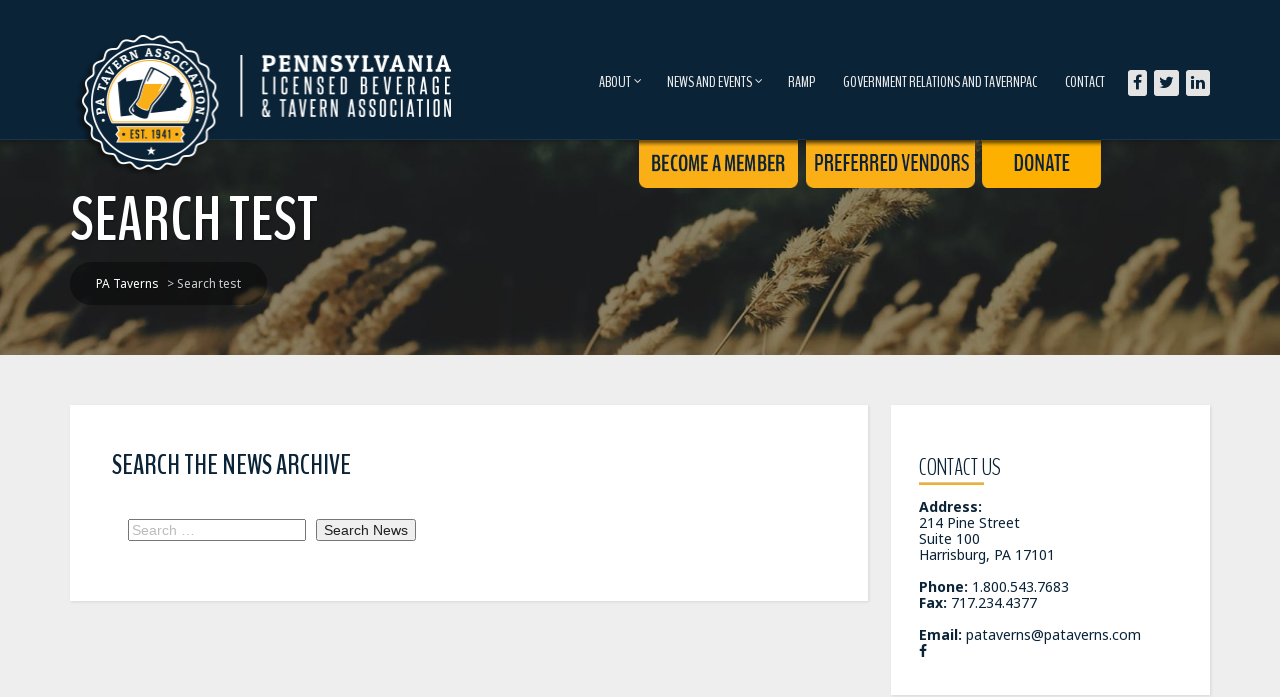

--- FILE ---
content_type: text/html; charset=UTF-8
request_url: https://pataverns.com/search-test/
body_size: 11778
content:
<!doctype html>
<!--[if lt IE 7]> <html class="no-js lt-ie9 lt-ie8 lt-ie7" lang="en"> <![endif]-->
<!--[if IE 7]> <html class="no-js lt-ie9 lt-ie8" lang="en"> <![endif]-->
<!--[if IE 8]>  <html class="no-js lt-ie9" lang="en"> <![endif]-->
<!--[if gt IE 8]><!--> <html class="no-js" lang="en-US"> <!--<![endif]-->
<head>
	<meta charset="UTF-8">
	<meta name="viewport" content="width=device-width">
	<title>Search test | PA Taverns</title>
	<link rel="profile" href="http://gmpg.org/xfn/11">
	<link rel="pingback" href="https://pataverns.com/xmlrpc.php" />
	<style type='text/css'>Default CSS Comment</style><meta name='robots' content='max-image-preview:large' />

            <script data-no-defer="1" data-ezscrex="false" data-cfasync="false" data-pagespeed-no-defer data-cookieconsent="ignore">
                var ctPublicFunctions = {"_ajax_nonce":"7f6b10d584","_rest_nonce":"1b504e09aa","_ajax_url":"\/wp-admin\/admin-ajax.php","_rest_url":"https:\/\/pataverns.com\/wp-json\/","data__cookies_type":"alternative","data__ajax_type":"rest","data__bot_detector_enabled":"1","data__frontend_data_log_enabled":1,"cookiePrefix":"","wprocket_detected":false,"host_url":"pataverns.com","text__ee_click_to_select":"Click to select the whole data","text__ee_original_email":"The complete one is","text__ee_got_it":"Got it","text__ee_blocked":"Blocked","text__ee_cannot_connect":"Cannot connect","text__ee_cannot_decode":"Can not decode email. Unknown reason","text__ee_email_decoder":"CleanTalk email decoder","text__ee_wait_for_decoding":"The magic is on the way!","text__ee_decoding_process":"Please wait a few seconds while we decode the contact data."}
            </script>
        
            <script data-no-defer="1" data-ezscrex="false" data-cfasync="false" data-pagespeed-no-defer data-cookieconsent="ignore">
                var ctPublic = {"_ajax_nonce":"7f6b10d584","settings__forms__check_internal":"0","settings__forms__check_external":"0","settings__forms__force_protection":0,"settings__forms__search_test":"1","settings__forms__wc_add_to_cart":"0","settings__data__bot_detector_enabled":"1","settings__sfw__anti_crawler":0,"blog_home":"https:\/\/pataverns.com\/","pixel__setting":"3","pixel__enabled":false,"pixel__url":null,"data__email_check_before_post":"1","data__email_check_exist_post":"0","data__cookies_type":"alternative","data__key_is_ok":true,"data__visible_fields_required":true,"wl_brandname":"Anti-Spam by CleanTalk","wl_brandname_short":"CleanTalk","ct_checkjs_key":377170422,"emailEncoderPassKey":"04a1c6f72eb3e8a851d7ff231a1bbc3f","bot_detector_forms_excluded":"W10=","advancedCacheExists":false,"varnishCacheExists":false,"wc_ajax_add_to_cart":false}
            </script>
        <link rel='dns-prefetch' href='//fd.cleantalk.org' />
<link rel='dns-prefetch' href='//maps.googleapis.com' />
<link rel='dns-prefetch' href='//fonts.googleapis.com' />
<link rel="alternate" type="application/rss+xml" title="PA Taverns &raquo; Feed" href="https://pataverns.com/feed/" />
<link rel="alternate" type="text/calendar" title="PA Taverns &raquo; iCal Feed" href="https://pataverns.com/events/?ical=1" />
<link rel="alternate" title="oEmbed (JSON)" type="application/json+oembed" href="https://pataverns.com/wp-json/oembed/1.0/embed?url=https%3A%2F%2Fpataverns.com%2Fsearch-test%2F" />
<link rel="alternate" title="oEmbed (XML)" type="text/xml+oembed" href="https://pataverns.com/wp-json/oembed/1.0/embed?url=https%3A%2F%2Fpataverns.com%2Fsearch-test%2F&#038;format=xml" />
<style id='wp-img-auto-sizes-contain-inline-css' type='text/css'>
img:is([sizes=auto i],[sizes^="auto," i]){contain-intrinsic-size:3000px 1500px}
/*# sourceURL=wp-img-auto-sizes-contain-inline-css */
</style>
<link rel='stylesheet' id='srp-layout-stylesheet-css' href='https://pataverns.com/wp-content/plugins/special-recent-posts-pro/css/layout.css?ver=6.9' type='text/css' media='all' />
<link rel='stylesheet' id='bootstrap_tab-css' href='https://pataverns.com/wp-content/plugins/easy-responsive-tabs/assets/css/bootstrap_tab.min.css?ver=6.9' type='text/css' media='all' />
<link rel='stylesheet' id='bootstrap_dropdown-css' href='https://pataverns.com/wp-content/plugins/easy-responsive-tabs/assets/css/bootstrap_dropdown.min.css?ver=6.9' type='text/css' media='all' />
<link rel='stylesheet' id='ert_tab_icon_css-css' href='https://pataverns.com/wp-content/plugins/easy-responsive-tabs/assets/css/res_tab_icon.css?ver=6.9' type='text/css' media='all' />
<style id='wp-emoji-styles-inline-css' type='text/css'>

	img.wp-smiley, img.emoji {
		display: inline !important;
		border: none !important;
		box-shadow: none !important;
		height: 1em !important;
		width: 1em !important;
		margin: 0 0.07em !important;
		vertical-align: -0.1em !important;
		background: none !important;
		padding: 0 !important;
	}
/*# sourceURL=wp-emoji-styles-inline-css */
</style>
<link rel='stylesheet' id='wp-block-library-css' href='https://pataverns.com/wp-includes/css/dist/block-library/style.min.css?ver=6.9' type='text/css' media='all' />
<style id='global-styles-inline-css' type='text/css'>
:root{--wp--preset--aspect-ratio--square: 1;--wp--preset--aspect-ratio--4-3: 4/3;--wp--preset--aspect-ratio--3-4: 3/4;--wp--preset--aspect-ratio--3-2: 3/2;--wp--preset--aspect-ratio--2-3: 2/3;--wp--preset--aspect-ratio--16-9: 16/9;--wp--preset--aspect-ratio--9-16: 9/16;--wp--preset--color--black: #000000;--wp--preset--color--cyan-bluish-gray: #abb8c3;--wp--preset--color--white: #ffffff;--wp--preset--color--pale-pink: #f78da7;--wp--preset--color--vivid-red: #cf2e2e;--wp--preset--color--luminous-vivid-orange: #ff6900;--wp--preset--color--luminous-vivid-amber: #fcb900;--wp--preset--color--light-green-cyan: #7bdcb5;--wp--preset--color--vivid-green-cyan: #00d084;--wp--preset--color--pale-cyan-blue: #8ed1fc;--wp--preset--color--vivid-cyan-blue: #0693e3;--wp--preset--color--vivid-purple: #9b51e0;--wp--preset--gradient--vivid-cyan-blue-to-vivid-purple: linear-gradient(135deg,rgb(6,147,227) 0%,rgb(155,81,224) 100%);--wp--preset--gradient--light-green-cyan-to-vivid-green-cyan: linear-gradient(135deg,rgb(122,220,180) 0%,rgb(0,208,130) 100%);--wp--preset--gradient--luminous-vivid-amber-to-luminous-vivid-orange: linear-gradient(135deg,rgb(252,185,0) 0%,rgb(255,105,0) 100%);--wp--preset--gradient--luminous-vivid-orange-to-vivid-red: linear-gradient(135deg,rgb(255,105,0) 0%,rgb(207,46,46) 100%);--wp--preset--gradient--very-light-gray-to-cyan-bluish-gray: linear-gradient(135deg,rgb(238,238,238) 0%,rgb(169,184,195) 100%);--wp--preset--gradient--cool-to-warm-spectrum: linear-gradient(135deg,rgb(74,234,220) 0%,rgb(151,120,209) 20%,rgb(207,42,186) 40%,rgb(238,44,130) 60%,rgb(251,105,98) 80%,rgb(254,248,76) 100%);--wp--preset--gradient--blush-light-purple: linear-gradient(135deg,rgb(255,206,236) 0%,rgb(152,150,240) 100%);--wp--preset--gradient--blush-bordeaux: linear-gradient(135deg,rgb(254,205,165) 0%,rgb(254,45,45) 50%,rgb(107,0,62) 100%);--wp--preset--gradient--luminous-dusk: linear-gradient(135deg,rgb(255,203,112) 0%,rgb(199,81,192) 50%,rgb(65,88,208) 100%);--wp--preset--gradient--pale-ocean: linear-gradient(135deg,rgb(255,245,203) 0%,rgb(182,227,212) 50%,rgb(51,167,181) 100%);--wp--preset--gradient--electric-grass: linear-gradient(135deg,rgb(202,248,128) 0%,rgb(113,206,126) 100%);--wp--preset--gradient--midnight: linear-gradient(135deg,rgb(2,3,129) 0%,rgb(40,116,252) 100%);--wp--preset--font-size--small: 13px;--wp--preset--font-size--medium: 20px;--wp--preset--font-size--large: 36px;--wp--preset--font-size--x-large: 42px;--wp--preset--spacing--20: 0.44rem;--wp--preset--spacing--30: 0.67rem;--wp--preset--spacing--40: 1rem;--wp--preset--spacing--50: 1.5rem;--wp--preset--spacing--60: 2.25rem;--wp--preset--spacing--70: 3.38rem;--wp--preset--spacing--80: 5.06rem;--wp--preset--shadow--natural: 6px 6px 9px rgba(0, 0, 0, 0.2);--wp--preset--shadow--deep: 12px 12px 50px rgba(0, 0, 0, 0.4);--wp--preset--shadow--sharp: 6px 6px 0px rgba(0, 0, 0, 0.2);--wp--preset--shadow--outlined: 6px 6px 0px -3px rgb(255, 255, 255), 6px 6px rgb(0, 0, 0);--wp--preset--shadow--crisp: 6px 6px 0px rgb(0, 0, 0);}:where(.is-layout-flex){gap: 0.5em;}:where(.is-layout-grid){gap: 0.5em;}body .is-layout-flex{display: flex;}.is-layout-flex{flex-wrap: wrap;align-items: center;}.is-layout-flex > :is(*, div){margin: 0;}body .is-layout-grid{display: grid;}.is-layout-grid > :is(*, div){margin: 0;}:where(.wp-block-columns.is-layout-flex){gap: 2em;}:where(.wp-block-columns.is-layout-grid){gap: 2em;}:where(.wp-block-post-template.is-layout-flex){gap: 1.25em;}:where(.wp-block-post-template.is-layout-grid){gap: 1.25em;}.has-black-color{color: var(--wp--preset--color--black) !important;}.has-cyan-bluish-gray-color{color: var(--wp--preset--color--cyan-bluish-gray) !important;}.has-white-color{color: var(--wp--preset--color--white) !important;}.has-pale-pink-color{color: var(--wp--preset--color--pale-pink) !important;}.has-vivid-red-color{color: var(--wp--preset--color--vivid-red) !important;}.has-luminous-vivid-orange-color{color: var(--wp--preset--color--luminous-vivid-orange) !important;}.has-luminous-vivid-amber-color{color: var(--wp--preset--color--luminous-vivid-amber) !important;}.has-light-green-cyan-color{color: var(--wp--preset--color--light-green-cyan) !important;}.has-vivid-green-cyan-color{color: var(--wp--preset--color--vivid-green-cyan) !important;}.has-pale-cyan-blue-color{color: var(--wp--preset--color--pale-cyan-blue) !important;}.has-vivid-cyan-blue-color{color: var(--wp--preset--color--vivid-cyan-blue) !important;}.has-vivid-purple-color{color: var(--wp--preset--color--vivid-purple) !important;}.has-black-background-color{background-color: var(--wp--preset--color--black) !important;}.has-cyan-bluish-gray-background-color{background-color: var(--wp--preset--color--cyan-bluish-gray) !important;}.has-white-background-color{background-color: var(--wp--preset--color--white) !important;}.has-pale-pink-background-color{background-color: var(--wp--preset--color--pale-pink) !important;}.has-vivid-red-background-color{background-color: var(--wp--preset--color--vivid-red) !important;}.has-luminous-vivid-orange-background-color{background-color: var(--wp--preset--color--luminous-vivid-orange) !important;}.has-luminous-vivid-amber-background-color{background-color: var(--wp--preset--color--luminous-vivid-amber) !important;}.has-light-green-cyan-background-color{background-color: var(--wp--preset--color--light-green-cyan) !important;}.has-vivid-green-cyan-background-color{background-color: var(--wp--preset--color--vivid-green-cyan) !important;}.has-pale-cyan-blue-background-color{background-color: var(--wp--preset--color--pale-cyan-blue) !important;}.has-vivid-cyan-blue-background-color{background-color: var(--wp--preset--color--vivid-cyan-blue) !important;}.has-vivid-purple-background-color{background-color: var(--wp--preset--color--vivid-purple) !important;}.has-black-border-color{border-color: var(--wp--preset--color--black) !important;}.has-cyan-bluish-gray-border-color{border-color: var(--wp--preset--color--cyan-bluish-gray) !important;}.has-white-border-color{border-color: var(--wp--preset--color--white) !important;}.has-pale-pink-border-color{border-color: var(--wp--preset--color--pale-pink) !important;}.has-vivid-red-border-color{border-color: var(--wp--preset--color--vivid-red) !important;}.has-luminous-vivid-orange-border-color{border-color: var(--wp--preset--color--luminous-vivid-orange) !important;}.has-luminous-vivid-amber-border-color{border-color: var(--wp--preset--color--luminous-vivid-amber) !important;}.has-light-green-cyan-border-color{border-color: var(--wp--preset--color--light-green-cyan) !important;}.has-vivid-green-cyan-border-color{border-color: var(--wp--preset--color--vivid-green-cyan) !important;}.has-pale-cyan-blue-border-color{border-color: var(--wp--preset--color--pale-cyan-blue) !important;}.has-vivid-cyan-blue-border-color{border-color: var(--wp--preset--color--vivid-cyan-blue) !important;}.has-vivid-purple-border-color{border-color: var(--wp--preset--color--vivid-purple) !important;}.has-vivid-cyan-blue-to-vivid-purple-gradient-background{background: var(--wp--preset--gradient--vivid-cyan-blue-to-vivid-purple) !important;}.has-light-green-cyan-to-vivid-green-cyan-gradient-background{background: var(--wp--preset--gradient--light-green-cyan-to-vivid-green-cyan) !important;}.has-luminous-vivid-amber-to-luminous-vivid-orange-gradient-background{background: var(--wp--preset--gradient--luminous-vivid-amber-to-luminous-vivid-orange) !important;}.has-luminous-vivid-orange-to-vivid-red-gradient-background{background: var(--wp--preset--gradient--luminous-vivid-orange-to-vivid-red) !important;}.has-very-light-gray-to-cyan-bluish-gray-gradient-background{background: var(--wp--preset--gradient--very-light-gray-to-cyan-bluish-gray) !important;}.has-cool-to-warm-spectrum-gradient-background{background: var(--wp--preset--gradient--cool-to-warm-spectrum) !important;}.has-blush-light-purple-gradient-background{background: var(--wp--preset--gradient--blush-light-purple) !important;}.has-blush-bordeaux-gradient-background{background: var(--wp--preset--gradient--blush-bordeaux) !important;}.has-luminous-dusk-gradient-background{background: var(--wp--preset--gradient--luminous-dusk) !important;}.has-pale-ocean-gradient-background{background: var(--wp--preset--gradient--pale-ocean) !important;}.has-electric-grass-gradient-background{background: var(--wp--preset--gradient--electric-grass) !important;}.has-midnight-gradient-background{background: var(--wp--preset--gradient--midnight) !important;}.has-small-font-size{font-size: var(--wp--preset--font-size--small) !important;}.has-medium-font-size{font-size: var(--wp--preset--font-size--medium) !important;}.has-large-font-size{font-size: var(--wp--preset--font-size--large) !important;}.has-x-large-font-size{font-size: var(--wp--preset--font-size--x-large) !important;}
/*# sourceURL=global-styles-inline-css */
</style>

<style id='classic-theme-styles-inline-css' type='text/css'>
/*! This file is auto-generated */
.wp-block-button__link{color:#fff;background-color:#32373c;border-radius:9999px;box-shadow:none;text-decoration:none;padding:calc(.667em + 2px) calc(1.333em + 2px);font-size:1.125em}.wp-block-file__button{background:#32373c;color:#fff;text-decoration:none}
/*# sourceURL=/wp-includes/css/classic-themes.min.css */
</style>
<link rel='stylesheet' id='cleantalk-public-css-css' href='https://pataverns.com/wp-content/plugins/cleantalk-spam-protect/css/cleantalk-public.min.css?ver=6.70.1_1766655019' type='text/css' media='all' />
<link rel='stylesheet' id='cleantalk-email-decoder-css-css' href='https://pataverns.com/wp-content/plugins/cleantalk-spam-protect/css/cleantalk-email-decoder.min.css?ver=6.70.1_1766655019' type='text/css' media='all' />
<link rel='stylesheet' id='contact-form-7-css' href='https://pataverns.com/wp-content/plugins/contact-form-7/includes/css/styles.css?ver=6.1.4' type='text/css' media='all' />
<link rel='stylesheet' id='events-maker-front-css' href='https://pataverns.com/wp-content/plugins/events-maker/css/front.css?ver=6.9' type='text/css' media='all' />
<link rel='stylesheet' id='flextabs-bootstrap-css-css' href='https://pataverns.com/wp-content/plugins/flex-tabs/assets/css/bootstrap.min.css?ver=3.0.3' type='text/css' media='all' />
<link rel='stylesheet' id='flextabs-font-awesome-css-css' href='https://pataverns.com/wp-content/plugins/flex-tabs/assets/css/font-awesome.min.css?ver=4.0.3' type='text/css' media='all' />
<link rel='stylesheet' id='flextabs-animate-css-css' href='https://pataverns.com/wp-content/plugins/flex-tabs/assets/css/animate.min.css?ver=1.0.0' type='text/css' media='all' />
<link rel='stylesheet' id='flextabs-easyresponsivetabs-css-css' href='https://pataverns.com/wp-content/plugins/flex-tabs/assets/css/easy-responsive-tabs.css?ver=1.0.0' type='text/css' media='all' />
<link rel='stylesheet' id='flextabs-css-css' href='https://pataverns.com/wp-content/plugins/flex-tabs/assets/css/flex-tabs.css?ver=1.0.0' type='text/css' media='all' />
<link rel='stylesheet' id='flextabs-flexwritete-css-css' href='https://pataverns.com/wp-content/plugins/flex-tabs/assets/css/colors/color_1.css?ver=1.0.0' type='text/css' media='all' />
<link rel='stylesheet' id='flextabs_font-css' href='https://fonts.googleapis.com/css?family=Roboto%3A400%2C300%2C500%2C700%2C900%7CDosis%3A300%2C400%2C700&#038;ver=6.9' type='text/css' media='all' />
<link rel='stylesheet' id='gpp_shortcodes-css' href='https://pataverns.com/wp-content/plugins/light-shortcode/includes/frontend/ls-shortcodes.css?ver=6.9' type='text/css' media='all' />
<link rel='stylesheet' id='searchandfilter-css' href='https://pataverns.com/wp-content/plugins/search-filter/style.css?ver=1' type='text/css' media='all' />
<link rel='stylesheet' id='it-exchange-public-css-css' href='https://pataverns.com/wp-content/plugins/ithemes-exchange/lib/assets/styles/exchange.css?ver=6.9' type='text/css' media='all' />
<link rel='stylesheet' id='parent-style-css' href='https://pataverns.com/wp-content/themes/growler/style.css?ver=6.9' type='text/css' media='all' />
<link rel='stylesheet' id='child-style-css' href='https://pataverns.com/wp-content/themes/pataverns/style.css?ver=6.9' type='text/css' media='all' />
<link rel='stylesheet' id='progression-style-css' href='https://pataverns.com/wp-content/themes/pataverns/style.css?ver=6.9' type='text/css' media='all' />
<link rel='stylesheet' id='responsive-css' href='https://pataverns.com/wp-content/themes/growler/css/responsive.css?ver=6.9' type='text/css' media='all' />
<link rel='stylesheet' id='google-fonts-css' href='https://fonts.googleapis.com/css?family=Noto+Sans%3A400%2C700%7CBenchNine%3A300%2C400%2C700&#038;ver=6.9' type='text/css' media='all' />
<link rel='stylesheet' id='it-exchange-customer-pricing-addon-public-css-css' href='https://pataverns.com/wp-content/plugins/exchange-addon-customer-pricing/lib/assets/styles/customer-pricing.css?ver=6.9' type='text/css' media='all' />
<link rel='stylesheet' id='it-exchange-membership-addon-public-css-css' href='https://pataverns.com/wp-content/plugins/exchange-addon-membership/lib/assets/styles/membership-dashboard.css?ver=6.9' type='text/css' media='all' />
<script type="text/javascript" src="https://pataverns.com/wp-content/plugins/enable-jquery-migrate-helper/js/jquery/jquery-1.12.4-wp.js?ver=1.12.4-wp" id="jquery-core-js"></script>
<script type="text/javascript" src="https://pataverns.com/wp-content/plugins/enable-jquery-migrate-helper/js/jquery-migrate/jquery-migrate-1.4.1-wp.js?ver=1.4.1-wp" id="jquery-migrate-js"></script>
<script type="text/javascript" src="https://pataverns.com/wp-content/plugins/cleantalk-spam-protect/js/apbct-public-bundle.min.js?ver=6.70.1_1766655019" id="apbct-public-bundle.min-js-js"></script>
<script type="text/javascript" src="https://fd.cleantalk.org/ct-bot-detector-wrapper.js?ver=6.70.1" id="ct_bot_detector-js" defer="defer" data-wp-strategy="defer"></script>
<script type="text/javascript" src="https://pataverns.com/wp-content/plugins/events-maker/js/front-sorting.js?ver=6.9" id="events-maker-sorting-js"></script>
<script type="text/javascript" src="//pataverns.com/wp-content/plugins/revslider/sr6/assets/js/rbtools.min.js?ver=6.7.39" async id="tp-tools-js"></script>
<script type="text/javascript" src="//pataverns.com/wp-content/plugins/revslider/sr6/assets/js/rs6.min.js?ver=6.7.39" async id="revmin-js"></script>
<script type="text/javascript" src="https://pataverns.com/wp-content/themes/growler/js/libs/modernizr-2.6.2.min.js?ver=20120206" id="modernizr-js"></script>
<link rel="https://api.w.org/" href="https://pataverns.com/wp-json/" /><link rel="alternate" title="JSON" type="application/json" href="https://pataverns.com/wp-json/wp/v2/pages/1563" /><link rel="EditURI" type="application/rsd+xml" title="RSD" href="https://pataverns.com/xmlrpc.php?rsd" />
<meta name="generator" content="WordPress 6.9" />
<link rel="canonical" href="https://pataverns.com/search-test/" />
<link rel='shortlink' href='https://pataverns.com/?p=1563' />

<!-- This site is using AdRotate Professional v5.21 to display their advertisements - https://ajdg.solutions/ -->
<!-- AdRotate CSS -->
<style type="text/css" media="screen">
	.g { margin:0px; padding:0px; overflow:hidden; line-height:1; zoom:1; }
	.g img { height:auto; }
	.g-col { position:relative; float:left; }
	.g-col:first-child { margin-left: 0; }
	.g-col:last-child { margin-right: 0; }
	.g-wall { display:block; position:fixed; left:0; top:0; width:100%; height:100%; z-index:-1; }
	.woocommerce-page .g, .bbpress-wrapper .g { margin: 20px auto; clear:both; }
	.g-1 { min-width:0px; max-width:320px; }
	.b-1 { margin:10px 0px 10px 0px; }
	@media only screen and (max-width: 480px) {
		.g-col, .g-dyn, .g-single { width:100%; margin-left:0; margin-right:0; }
		.woocommerce-page .g, .bbpress-wrapper .g { margin: 10px auto; }
	}
</style>
<!-- /AdRotate CSS -->

<meta name="tec-api-version" content="v1"><meta name="tec-api-origin" content="https://pataverns.com"><link rel="alternate" href="https://pataverns.com/wp-json/tribe/events/v1/" />
        <script type="text/javascript">
            var jQueryMigrateHelperHasSentDowngrade = false;

			window.onerror = function( msg, url, line, col, error ) {
				// Break out early, do not processing if a downgrade reqeust was already sent.
				if ( jQueryMigrateHelperHasSentDowngrade ) {
					return true;
                }

				var xhr = new XMLHttpRequest();
				var nonce = 'b2b0a79ee3';
				var jQueryFunctions = [
					'andSelf',
					'browser',
					'live',
					'boxModel',
					'support.boxModel',
					'size',
					'swap',
					'clean',
					'sub',
                ];
				var match_pattern = /\)\.(.+?) is not a function/;
                var erroredFunction = msg.match( match_pattern );

                // If there was no matching functions, do not try to downgrade.
                if ( null === erroredFunction || typeof erroredFunction !== 'object' || typeof erroredFunction[1] === "undefined" || -1 === jQueryFunctions.indexOf( erroredFunction[1] ) ) {
                    return true;
                }

                // Set that we've now attempted a downgrade request.
                jQueryMigrateHelperHasSentDowngrade = true;

				xhr.open( 'POST', 'https://pataverns.com/wp-admin/admin-ajax.php' );
				xhr.setRequestHeader( 'Content-Type', 'application/x-www-form-urlencoded' );
				xhr.onload = function () {
					var response,
                        reload = false;

					if ( 200 === xhr.status ) {
                        try {
                        	response = JSON.parse( xhr.response );

                        	reload = response.data.reload;
                        } catch ( e ) {
                        	reload = false;
                        }
                    }

					// Automatically reload the page if a deprecation caused an automatic downgrade, ensure visitors get the best possible experience.
					if ( reload ) {
						location.reload();
                    }
				};

				xhr.send( encodeURI( 'action=jquery-migrate-downgrade-version&_wpnonce=' + nonce ) );

				// Suppress error alerts in older browsers
				return true;
			}
        </script>

			<script type="text/javascript">
		var itExchangeAjaxCountryStatesAjaxURL = 'https://pataverns.com/';
	</script>
	 
<style type="text/css">
	body #logo, body #logo img {width:395px;}
	.sf-menu a {margin-top:43px; margin-bottom:43px;}
	.social-ico {margin-top:51px; }
	body.page #respond {display:none;}	header { background-color:#0a2337; border-bottom:1px solid rgba(255, 255, 255, 0.08); } 
	header .social-ico a i {color:#0a2337;}
	#page-title { background-color:#1d1e1f; }
	#main, #homepage-content-container { background-color:#eeeeee; }
	.sf-menu ul { background:#0a2337; }
	.sf-menu ul:before { border-bottom:8px solid #0a2337; }
	#widget-area { background:#0a2337; }
	#widget-area .social-ico a i {color:#0a2337;}
	footer, body { background-color:#fbaf17; }
	footer .social-ico a i {color:#fbaf17;}
	body.page-template-homepage-php #main {background-color:#ffffff; }
	#pro-home-slider .Button-Growler a, body #main .width-container #respond input#submit, 
body #main a.button, body #main button.single_add_to_cart_button, body #main input.button, body.woocommerce-cart #main td.actions  input.button.checkout-button, body #main button.button, body #single-product-pro a.button, body #single-product-pro button.single_add_to_cart_button, body #single-product-pro input.button, body.woocommerce-cart #single-product-pro input.button.checkout-button, body #single-product-pro button.button,
body a.progression-button, body input.wpcf7-submit, body input#submit, body a.ls-sc-button.default, .page-numbers span.current, .page-numbers a:hover  { background:#fbaf17; border-color:#fbaf17;}
	body #main .width-container .widget_price_filter .ui-slider .ui-slider-handle{ background:#fbaf17; border-color:#fbaf17; }
	span.comment-meta-pro a, ul#menu-sub-nav li a:hover, ul#menu-sub-nav li.current-cat a, body  #main .widget_price_filter .ui-slider .ui-slider-range {background:#fbaf17; }
	body #main .width-container #respond input#submit:hover,
	body #main a.button:hover, body #main button.single_add_to_cart_button:hover, body #main input.button:hover, body.woocommerce-cart #main td.actions input.button.checkout-button:hover, body #main button.button:hover, body #single-product-pro a.button:hover, body #single-product-pro button.single_add_to_cart_button:hover, body #single-product-pro input.button:hover, body.woocommerce-cart #single-product-pro input.button.checkout-button:hover, body #single-product-pro button.button:hover,
	body a.progression-button:hover, body input.wpcf7-submit:hover, body input#submit:hover, body a.ls-sc-button.default:hover { background:#bc543f; border-color:#bc543f;}
	span.comment-meta-pro a:hover { background:#bc543f; }
	.page-numbers span, .page-numbers a, ul#menu-sub-nav li a { background:#ffffff; }
	.content-container-pro, .container-blog, .shop-index-container, .menu-index-pro, .menu-single-content-pro, .event-container-pro { background:#ffffff; }
	.sidebar-item { background:#ffffff; }
	body #main #events-full-calendar .fc-button-group button.fc-button.fc-state-active, .archive-meta.entry-meta strong, body.single-event .entry-meta, body.single-event .entry-meta a , body {color:#777777;}
	#page-title h1 {color:#ffffff;}
	#bread-crumb a i, #bread-crumb a { color:#ffffff; }
	#bread-crumb { color:#cccccc; }
	a, #bread-crumb i, #bread-crumb a:hover i, #bread-crumb a:hover, body #main a:hover h3.product-title-index-pro {color:#0a2337;}
	a:hover, body #main a.more-link:hover {color:#fbaf17; }
	.sf-menu a { color:#eeeeee; }
	.sf-menu a:hover, .sf-menu a:hover, .sf-menu li a:hover, .sf-menu a:hover, .sf-menu a:visited:hover, .sf-menu li.sfHover a, .sf-menu li.sfHover a:visited, body.single-post .sf-menu li.current_page_parent a, .sf-menu li.current-menu-item a {
		color:#ffffff;
		border-color:#ffffff; }
	.sf-menu li.sfHover li a, .sf-menu li.sfHover li a:visited, .sf-menu li.sfHover li li a, .sf-menu li.sfHover li li a:visited, .sf-menu li.sfHover li li li a, .sf-menu li.sfHover li li li a:visited, .sf-menu li.sfHover li li li li a, .sf-menu li.sfHover li li li li a:visited { color:#fbaf17; }
	.sf-menu li li:hover, .sf-menu li li.sfHover, .sf-menu li li a:focus, .sf-menu li li a:hover, .sf-menu li li a:active, .sf-menu li li.sfHover a, .sf-menu li.sfHover li a:visited:hover, .sf-menu li li:hover a:visited,
	.sf-menu li li li:hover, .sf-menu li li li.sfHover, .sf-menu li li li a:focus, .sf-menu li li li a:hover, .sf-menu li li li a:active, .sf-menu li li li.sfHover a, .sf-menu li li.sfHover li a:visited:hover, .sf-menu li li li:hover a:visited,
	.sf-menu li li li li:hover, .sf-menu li li li li.sfHover, .sf-menu li li li li a:focus, .sf-menu li li li li a:hover, .sf-menu li li li li a:active, .sf-menu li li li li.sfHover a, .sf-menu li li li.sfHover li a:visited:hover, .sf-menu li li li li:hover a:visited,
	.sf-menu li li li li li:hover, .sf-menu li li li li li.sfHover, .sf-menu li li li li li a:focus, .sf-menu li li li li li a:hover, .sf-menu li li li li li a:active, .sf-menu li li li li li.sfHover a, .sf-menu li li li li.sfHover li a:visited:hover, .sf-menu li li li li li:hover a:visited  {  color:#ffffff; }
	h1, h2, h3, h4, h5, h6, h1 a, h2 a, h3 a, h4 a, h5 a, h6 a { color:#0a2337; } 
	#sidebar h5 { border-bottom:2px solid #e94a29; }
	.page-numbers span.current, .page-numbers a:hover, ul#menu-sub-nav li a:hover, ul#menu-sub-nav li.current-cat a, body a.ls-sc-button.secondary span, body a.ls-sc-button.default span , body #main .width-container #respond input#submit, 
	body #main a.button, body #main button.single_add_to_cart_button, body #main input.button, body.woocommerce-cart #main td.actions  input.button.checkout-button, body #main button.button, body #single-product-pro a.button, body #single-product-pro button.single_add_to_cart_button, body #single-product-pro input.button, body.woocommerce-cart #single-product-pro input.button.checkout-button, body #single-product-pro button.button,
	body a.progression-button, body input.wpcf7-submit, body input#submit, body a.ls-sc-button.default,
	#pro-home-slider .Button-Growler a { color:#0a2337; }
	#pro-home-slider .Button-Growler a:hover, body a.ls-sc-button.secondary span:hover, body a.ls-sc-button.default span:hover, body #main .width-container #respond input#submit:hover,
	body #main a.button:hover, body #main button.single_add_to_cart_button:hover, body #main input.button:hover, body.woocommerce-cart #main td.actions input.button.checkout-button:hover, body #main button.button:hover, body #single-product-pro a.button:hover, body #single-product-pro button.single_add_to_cart_button:hover, body #single-product-pro input.button:hover, body.woocommerce-cart #single-product-pro input.button.checkout-button:hover, body #single-product-pro button.button:hover, body a.progression-button:hover, body input.wpcf7-submit:hover, body input#submit:hover, body a.ls-sc-button.default:hover { color:#ffffff; }
	ul#menu-sub-nav li a, .page-numbers span, .page-numbers a   { color:#999999; }
</style>
    <meta name="generator" content="Powered by Slider Revolution 6.7.39 - responsive, Mobile-Friendly Slider Plugin for WordPress with comfortable drag and drop interface." />
<script src="/wp-content/mu-plugins/captaincore-analytics.js" data-site="LDDGMIEW" defer></script>
<link rel="icon" href="https://pataverns.com/wp-content/uploads/2017/01/cropped-logo10-32x32.png" sizes="32x32" />
<link rel="icon" href="https://pataverns.com/wp-content/uploads/2017/01/cropped-logo10-192x192.png" sizes="192x192" />
<link rel="apple-touch-icon" href="https://pataverns.com/wp-content/uploads/2017/01/cropped-logo10-180x180.png" />
<meta name="msapplication-TileImage" content="https://pataverns.com/wp-content/uploads/2017/01/cropped-logo10-270x270.png" />
<script>function setREVStartSize(e){
			//window.requestAnimationFrame(function() {
				window.RSIW = window.RSIW===undefined ? window.innerWidth : window.RSIW;
				window.RSIH = window.RSIH===undefined ? window.innerHeight : window.RSIH;
				try {
					var pw = document.getElementById(e.c).parentNode.offsetWidth,
						newh;
					pw = pw===0 || isNaN(pw) || (e.l=="fullwidth" || e.layout=="fullwidth") ? window.RSIW : pw;
					e.tabw = e.tabw===undefined ? 0 : parseInt(e.tabw);
					e.thumbw = e.thumbw===undefined ? 0 : parseInt(e.thumbw);
					e.tabh = e.tabh===undefined ? 0 : parseInt(e.tabh);
					e.thumbh = e.thumbh===undefined ? 0 : parseInt(e.thumbh);
					e.tabhide = e.tabhide===undefined ? 0 : parseInt(e.tabhide);
					e.thumbhide = e.thumbhide===undefined ? 0 : parseInt(e.thumbhide);
					e.mh = e.mh===undefined || e.mh=="" || e.mh==="auto" ? 0 : parseInt(e.mh,0);
					if(e.layout==="fullscreen" || e.l==="fullscreen")
						newh = Math.max(e.mh,window.RSIH);
					else{
						e.gw = Array.isArray(e.gw) ? e.gw : [e.gw];
						for (var i in e.rl) if (e.gw[i]===undefined || e.gw[i]===0) e.gw[i] = e.gw[i-1];
						e.gh = e.el===undefined || e.el==="" || (Array.isArray(e.el) && e.el.length==0)? e.gh : e.el;
						e.gh = Array.isArray(e.gh) ? e.gh : [e.gh];
						for (var i in e.rl) if (e.gh[i]===undefined || e.gh[i]===0) e.gh[i] = e.gh[i-1];
											
						var nl = new Array(e.rl.length),
							ix = 0,
							sl;
						e.tabw = e.tabhide>=pw ? 0 : e.tabw;
						e.thumbw = e.thumbhide>=pw ? 0 : e.thumbw;
						e.tabh = e.tabhide>=pw ? 0 : e.tabh;
						e.thumbh = e.thumbhide>=pw ? 0 : e.thumbh;
						for (var i in e.rl) nl[i] = e.rl[i]<window.RSIW ? 0 : e.rl[i];
						sl = nl[0];
						for (var i in nl) if (sl>nl[i] && nl[i]>0) { sl = nl[i]; ix=i;}
						var m = pw>(e.gw[ix]+e.tabw+e.thumbw) ? 1 : (pw-(e.tabw+e.thumbw)) / (e.gw[ix]);
						newh =  (e.gh[ix] * m) + (e.tabh + e.thumbh);
					}
					var el = document.getElementById(e.c);
					if (el!==null && el) el.style.height = newh+"px";
					el = document.getElementById(e.c+"_wrapper");
					if (el!==null && el) {
						el.style.height = newh+"px";
						el.style.display = "block";
					}
				} catch(e){
					console.log("Failure at Presize of Slider:" + e)
				}
			//});
		  };</script>
		<style type="text/css" id="wp-custom-css">
			body #main a.button, body #main button.single_add_to_cart_button, body #main input.button, body.woocommerce-cart #main td.actions input.button.checkout-button, body #main button.button, body #single-product-pro a.button, body #single-product-pro button.single_add_to_cart_button, body #single-product-pro input.button, body.woocommerce-cart #single-product-pro input.button.checkout-button, body #single-product-pro button.button, span.onsale, body a.progression-button, body input.wpcf7-submit, body #main .width-container input#submit, body a.ls-sc-button.default, .sf-menu, #pro-home-slider, h1, h2, h3, h4, h5, h6, #pro-home-slider .Button-Growler a {

    font-family: 'BenchNine', sans-serif;

}		</style>
		<link rel='stylesheet' id='rs-plugin-settings-css' href='//pataverns.com/wp-content/plugins/revslider/sr6/assets/css/rs6.css?ver=6.7.39' type='text/css' media='all' />
<style id='rs-plugin-settings-inline-css' type='text/css'>
.tp-caption a{color:#ff7302;text-shadow:none;-webkit-transition:all 0.2s ease-out;-moz-transition:all 0.2s ease-out;-o-transition:all 0.2s ease-out;-ms-transition:all 0.2s ease-out}.tp-caption a:hover{color:#ffa902}
/*# sourceURL=rs-plugin-settings-inline-css */
</style>
</head>
<body class="wp-singular page-template-default page page-id-1563 wp-theme-growler wp-child-theme-pataverns tribe-no-js page-template-pataverns group-blog">
	

<header id="fixed-header-pro">
<div class="tag_holder"><div class="member_tag"> <a href="https://pataverns.com/annual-membership-v2/"><img src="https://pataverns.com/wp-content/themes/pataverns/member-tab.png" width="178" height="57" alt="Become a Member of PA Taverns"/></a></div>
<div class="vendor_tag"> <a href="https://pataverns.com/?page_id=86"><img src="https://pataverns.com/wp-content/uploads/2015/04/v3.png"  alt="Preferred Vendors of PA Taverns"/></a></div>
<div class="donate_tag"> <a href="https://pataverns.com/donate/"><img src="/wp-content/uploads/2016/03/donate.png"  alt="Donate to PA Taverns"/></a></div>
</div>



	<div class="width-container">
     
		<h1 id="logo"><a href="https://pataverns.com/" title="PA Taverns" rel="home"><img src="https://pataverns.com/wp-content/uploads/2017/01/logo10.png" alt="PA Taverns" width="395" /></a></h1>
		<div class="social-ico">
		<a href="https://www.facebook.com/Pennsylvania.Tavern.Association?fref=ts" target="_blank"><i class="fa fa-facebook"></i></a>	<a href="https://twitter.com/TavernPa" target="_blank"><i class="fa fa-twitter"></i></a>		<a href="https://www.linkedin.com/company/pennsylvania-licensed-beverage-association/" target="_blank"><i class="fa fa-linkedin"></i></a>								</div>		<nav><div class="menu-main-header-container"><ul id="menu-main-header" class="sf-menu"><li id="menu-item-143" class="menu-item menu-item-type-post_type menu-item-object-page menu-item-has-children menu-item-143"><a href="https://pataverns.com/history/">About</a>
<ul class="sub-menu">
	<li id="menu-item-144" class="menu-item menu-item-type-post_type menu-item-object-page menu-item-144"><a href="https://pataverns.com/accomplishments/">Accomplishments</a></li>
	<li id="menu-item-145" class="menu-item menu-item-type-post_type menu-item-object-page menu-item-145"><a href="https://pataverns.com/benefits/">Benefits</a></li>
	<li id="menu-item-146" class="menu-item menu-item-type-post_type menu-item-object-page menu-item-146"><a href="https://pataverns.com/team/">Team</a></li>
	<li id="menu-item-147" class="menu-item menu-item-type-post_type menu-item-object-page menu-item-147"><a href="https://pataverns.com/faq/">FAQ</a></li>
</ul>
</li>
<li id="menu-item-101" class="menu-item menu-item-type-custom menu-item-object-custom menu-item-has-children menu-item-101"><a href="#">News and Events</a>
<ul class="sub-menu">
	<li id="menu-item-100" class="menu-item menu-item-type-post_type menu-item-object-page menu-item-100"><a href="https://pataverns.com/latest-news/">Latest News</a></li>
	<li id="menu-item-506" class="menu-item menu-item-type-custom menu-item-object-custom menu-item-506"><a href="https://pataverns.com/?post_type=tribe_events&#038;eventDisplay=month">Events Calendar</a></li>
</ul>
</li>
<li id="menu-item-5116" class="menu-item menu-item-type-post_type menu-item-object-page menu-item-5116"><a href="https://pataverns.com/ramp/">RAMP</a></li>
<li id="menu-item-313" class="menu-item menu-item-type-post_type menu-item-object-page menu-item-313"><a href="https://pataverns.com/government-relations/">Government Relations and TavernPAC</a></li>
<li id="menu-item-85" class="menu-item menu-item-type-post_type menu-item-object-page menu-item-85"><a href="https://pataverns.com/contact/">Contact</a></li>
</ul></div>		</nav>
	<div class="clearfix"></div>
   
	</div><!-- close .width-container -->
		
				<script type='text/javascript'>jQuery(document).ready(function($) {  'use strict';  $("#page-title").backstretch([ "https://pataverns.com/wp-content/themes/growler/images/page-title.jpg" ],{ fade: 750, }); }); </script>
			
</header>

	<div id="home-slider-filler"></div>
 
 
<div id="page-title">		
	<div class="width-container">
		<h1>Search test</h1>
		<div id="bread-crumb"><span property="itemListElement" typeof="ListItem"><a property="item" typeof="WebPage" title="Go to PA Taverns." href="https://pataverns.com" class="home" ><span property="name">PA Taverns</span></a><meta property="position" content="1"></span> &gt; <span property="itemListElement" typeof="ListItem"><span property="name" class="post post-page current-item">Search test</span><meta property="url" content="https://pataverns.com/search-test/"><meta property="position" content="2"></span></div>		<div class="clearfix"></div>
	</div>
</div><!-- close #page-title -->
<div id="main">
<div class="width-container bg-sidebar-pro">
	<div id="sidebar-border">
					
<div id="content-container">
	<div class="content-container-pro">
		
		<h3>Search the News Archive</h3>

				<form action="" method="post" class="searchandfilter">
					<div><ul><li><input type="text" name="ofsearch" placeholder="Search &hellip;" value=""></li><li><input type="hidden" id="_searchandfilter_nonce" name="_searchandfilter_nonce" value="f7ba051e8a" /><input type="hidden" name="_wp_http_referer" value="/search-test/" /><input type="hidden" name="ofsubmitted" value="1"><input type="submit" value="Search News"></li></ul></div></form>
							</div><!-- close .content-container-pro -->
</div>				
		<div id="sidebar">
	<div id="text-6" class="sidebar-item widget widget_text">			<div class="textwidget"><div class="sidebar-contact"><span class="sidebar-hdr">CONTACT US</span><hr class="yellow-line">
<strong>Address:</strong><br>214 Pine Street
<br>Suite 100<br>Harrisburg, PA 17101<br>
<br>
<strong>Phone:</strong> 1.800.543.7683<br>
<strong>Fax:</strong> 717.234.4377<br>
<br>
<strong>Email:</strong> <a href="MAILTO:pataverns@pataverns.com">pataverns@pataverns.com</a><br>
<a href="https://www.facebook.com/Pennsylvania.Tavern.Association?fref=ts"><i class="fa fa-facebook" aria-hidden="true"></i>
</a>
</div>
 </div>
		<div class="sidebar-divider"></div></div><div id="608161619540c-2" class="sidebar-item widget 608161619540c"><div class="g g-1"><div class="g-col b-1 a-13"><a href="https://hrcnortheast.com/" target="_blank"><img src="https://pataverns.com/wp-content/uploads/sam-pro-images/HRC.jpg" /></a></div></div><div class="g g-1"><div class="g-col b-1 a-15"><a href="https://www.jjventures.com/" target="_blank"><img src="https://pataverns.com/wp-content/uploads/2022/10/ad_j-and-j-gaming.jpg" /></a></div></div><div class="g g-1"><div class="g-col b-1 a-5"><img src="https://pataverns.com/wp-content/uploads/sam-pro-images/BAI-bannerad.jpg" /></div></div><div class="sidebar-divider"></div></div></div><!-- close #sidebar -->
	<div class="clearfix"></div>
	</div>
</div>


<div class="clearfix"></div>
</div><!-- close #main -->



<div id="widget-area">
	<div class="width-container footer-3-column">
		<div id="text-4" class="widget widget_text">			<div class="textwidget"><div class="footer-widget-left">
<h2>contact</h2>
214 Pine Street, Suite 100<br>
Harrisburg, PA<br>
17101<br>
<br>
Phone: 1.800.543.7683<br>
Fax: 717.234.4377</div></div>
		</div>	</div>
	<div class="clearfix"></div>
</div>

<footer>
	<div id="copyright">
		<div class="width-container">
						<div id="copyrigh-text">Content ©2023 Pennsylvania Licensed Beverage &amp; Tavern Association. All rights reserved.</div>
										<div class="menu-footer-menu-container"><ul id="menu-footer-menu" class="pro-footer-menu"><li id="menu-item-117" class="menu-item menu-item-type-post_type menu-item-object-page menu-item-home menu-item-117"><a href="https://pataverns.com/">Home</a></li>
<li id="menu-item-118" class="menu-item menu-item-type-post_type menu-item-object-page menu-item-118"><a href="https://pataverns.com/latest-news/">Latest News</a></li>
<li id="menu-item-5216" class="menu-item menu-item-type-post_type menu-item-object-page menu-item-5216"><a href="https://pataverns.com/ramp/">RAMP</a></li>
</ul></div>					</div><!-- close .width-container -->
		<div class="clearfix"></div>
	</div><!-- close #copyright -->
</footer>

		<script>
			window.RS_MODULES = window.RS_MODULES || {};
			window.RS_MODULES.modules = window.RS_MODULES.modules || {};
			window.RS_MODULES.waiting = window.RS_MODULES.waiting || [];
			window.RS_MODULES.defered = false;
			window.RS_MODULES.moduleWaiting = window.RS_MODULES.moduleWaiting || {};
			window.RS_MODULES.type = 'compiled';
		</script>
		<script type="speculationrules">
{"prefetch":[{"source":"document","where":{"and":[{"href_matches":"/*"},{"not":{"href_matches":["/wp-*.php","/wp-admin/*","/wp-content/uploads/*","/wp-content/*","/wp-content/plugins/*","/wp-content/themes/pataverns/*","/wp-content/themes/growler/*","/*\\?(.+)"]}},{"not":{"selector_matches":"a[rel~=\"nofollow\"]"}},{"not":{"selector_matches":".no-prefetch, .no-prefetch a"}}]},"eagerness":"conservative"}]}
</script>
		<script>
		( function ( body ) {
			'use strict';
			body.className = body.className.replace( /\btribe-no-js\b/, 'tribe-js' );
		} )( document.body );
		</script>
			<script type="text/javascript">
	jQuery(document).ready(function($) {
	$('.sf-menu').mobileMenu({
	    defaultText: 'Navigate to...',
	    className: 'select-menu',
	    subMenuDash: '&ndash;&ndash;'
	});
	});
	</script>
    <script> /* <![CDATA[ */var tribe_l10n_datatables = {"aria":{"sort_ascending":": activate to sort column ascending","sort_descending":": activate to sort column descending"},"length_menu":"Show _MENU_ entries","empty_table":"No data available in table","info":"Showing _START_ to _END_ of _TOTAL_ entries","info_empty":"Showing 0 to 0 of 0 entries","info_filtered":"(filtered from _MAX_ total entries)","zero_records":"No matching records found","search":"Search:","all_selected_text":"All items on this page were selected. ","select_all_link":"Select all pages","clear_selection":"Clear Selection.","pagination":{"all":"All","next":"Next","previous":"Previous"},"select":{"rows":{"0":"","_":": Selected %d rows","1":": Selected 1 row"}},"datepicker":{"dayNames":["Sunday","Monday","Tuesday","Wednesday","Thursday","Friday","Saturday"],"dayNamesShort":["Sun","Mon","Tue","Wed","Thu","Fri","Sat"],"dayNamesMin":["S","M","T","W","T","F","S"],"monthNames":["January","February","March","April","May","June","July","August","September","October","November","December"],"monthNamesShort":["January","February","March","April","May","June","July","August","September","October","November","December"],"monthNamesMin":["Jan","Feb","Mar","Apr","May","Jun","Jul","Aug","Sep","Oct","Nov","Dec"],"nextText":"Next","prevText":"Prev","currentText":"Today","closeText":"Done","today":"Today","clear":"Clear"}};/* ]]> */ </script><script type="text/javascript" src="https://pataverns.com/wp-content/plugins/the-events-calendar/common/build/js/user-agent.js?ver=da75d0bdea6dde3898df" id="tec-user-agent-js"></script>
<script type="text/javascript" id="adrotate-clicker-js-extra">
/* <![CDATA[ */
var click_object = {"ajax_url":"https://pataverns.com/wp-admin/admin-ajax.php"};
//# sourceURL=adrotate-clicker-js-extra
/* ]]> */
</script>
<script type="text/javascript" src="https://pataverns.com/wp-content/plugins/adrotate-pro/library/jquery.clicker.js" id="adrotate-clicker-js"></script>
<script type="text/javascript" src="https://pataverns.com/wp-includes/js/dist/hooks.min.js?ver=dd5603f07f9220ed27f1" id="wp-hooks-js"></script>
<script type="text/javascript" src="https://pataverns.com/wp-includes/js/dist/i18n.min.js?ver=c26c3dc7bed366793375" id="wp-i18n-js"></script>
<script type="text/javascript" id="wp-i18n-js-after">
/* <![CDATA[ */
wp.i18n.setLocaleData( { 'text direction\u0004ltr': [ 'ltr' ] } );
//# sourceURL=wp-i18n-js-after
/* ]]> */
</script>
<script type="text/javascript" src="https://pataverns.com/wp-content/plugins/contact-form-7/includes/swv/js/index.js?ver=6.1.4" id="swv-js"></script>
<script type="text/javascript" id="contact-form-7-js-before">
/* <![CDATA[ */
var wpcf7 = {
    "api": {
        "root": "https:\/\/pataverns.com\/wp-json\/",
        "namespace": "contact-form-7\/v1"
    }
};
//# sourceURL=contact-form-7-js-before
/* ]]> */
</script>
<script type="text/javascript" src="https://pataverns.com/wp-content/plugins/contact-form-7/includes/js/index.js?ver=6.1.4" id="contact-form-7-js"></script>
<script type="text/javascript" src="https://pataverns.com/wp-content/plugins/flex-tabs/assets/js/bootstrap.min.js?ver=3.0.3" id="flextabs-bootstrap-js-js"></script>
<script type="text/javascript" src="https://pataverns.com/wp-content/plugins/flex-tabs/assets/js/easyResponsiveTabs.js?ver=1.0.0" id="flextabs-easyResponsiveTabs-js-js"></script>
<script type="text/javascript" src="https://pataverns.com/wp-content/plugins/flex-tabs/assets/js/jquery.nicescroll.min.js?ver=3.6.0" id="flextabs-nicescroll-js-js"></script>
<script type="text/javascript" src="https://pataverns.com/wp-content/plugins/flex-tabs/assets/js/flex-tabs.js?ver=1.0.0" id="flextabs-js-js"></script>
<script type="text/javascript" src="https://pataverns.com/wp-content/plugins/enable-jquery-migrate-helper/js/jquery-ui/core.min.js?ver=1.11.4-wp" id="jquery-ui-core-js"></script>
<script type="text/javascript" src="https://pataverns.com/wp-content/plugins/enable-jquery-migrate-helper/js/jquery-ui/widget.min.js?ver=1.11.4-wp" id="jquery-ui-widget-js"></script>
<script type="text/javascript" src="https://pataverns.com/wp-content/plugins/enable-jquery-migrate-helper/js/jquery-ui/accordion.min.js?ver=1.11.4-wp" id="jquery-ui-accordion-js"></script>
<script type="text/javascript" src="https://pataverns.com/wp-content/plugins/enable-jquery-migrate-helper/js/jquery-ui/tabs.min.js?ver=1.11.4-wp" id="jquery-ui-tabs-js"></script>
<script type="text/javascript" src="https://pataverns.com/wp-content/plugins/light-shortcode/includes/frontend/ls_sc_scripts.js?ver=1.0.3" id="ls_sc_scripts-js"></script>
<script type="text/javascript" src="https://maps.googleapis.com/maps/api/js?sensor=false&amp;ver=1.0.3" id="gpp_sc_googlemap_api-js"></script>
<script type="text/javascript" src="https://pataverns.com/wp-content/themes/growler/js/plugins.js?ver=20120206" id="plugins-js"></script>
<script type="text/javascript" src="https://pataverns.com/wp-content/themes/growler/js/script.js?ver=20120206" id="scripts-js"></script>
<script type="text/javascript" id="it-exchange-customer-pricing-addon-public-js-js-extra">
/* <![CDATA[ */
var it_exchange_customer_pricing_ajax_object = {"ajax_url":"https://pataverns.com/wp-admin/admin-ajax.php","timer":"500"};
//# sourceURL=it-exchange-customer-pricing-addon-public-js-js-extra
/* ]]> */
</script>
<script type="text/javascript" src="https://pataverns.com/wp-content/plugins/exchange-addon-customer-pricing/lib/assets/js/customer-pricing.js?ver=6.9" id="it-exchange-customer-pricing-addon-public-js-js"></script>
<script type="text/javascript" src="https://pataverns.com/wp-content/plugins/ithemes-exchange/lib/assets/js/jquery.zoom.min.js?ver=6.9" id="jquery-zoom-js"></script>
<script type="text/javascript" src="https://pataverns.com/wp-content/plugins/exchange-addon-membership/lib/assets/js/membership-dashboard.js?ver=6.9" id="it-exchange-membership-addon-public-js-js"></script>
<script type="text/javascript" src="https://pataverns.com/wp-content/plugins/easy-responsive-tabs/assets/js/bootstrap-dropdown.js?ver=3.1" id="bootstrap_dropdown-js"></script>
<script type="text/javascript" src="https://pataverns.com/wp-content/plugins/easy-responsive-tabs/assets/js/bootstrap-tab.js?ver=3.1" id="bootstrap_tab-js"></script>
<script type="text/javascript" src="https://pataverns.com/wp-content/plugins/easy-responsive-tabs/assets/js/bootstrap-tabdrop.js?ver=3.1" id="ert_tab_js-js"></script>
<script type="text/javascript" src="https://pataverns.com/wp-content/plugins/easy-responsive-tabs/assets/js/ert_js.php?ver=3.1" id="ert_js-js"></script>
<script id="wp-emoji-settings" type="application/json">
{"baseUrl":"https://s.w.org/images/core/emoji/17.0.2/72x72/","ext":".png","svgUrl":"https://s.w.org/images/core/emoji/17.0.2/svg/","svgExt":".svg","source":{"concatemoji":"https://pataverns.com/wp-includes/js/wp-emoji-release.min.js?ver=6.9"}}
</script>
<script type="module">
/* <![CDATA[ */
/*! This file is auto-generated */
const a=JSON.parse(document.getElementById("wp-emoji-settings").textContent),o=(window._wpemojiSettings=a,"wpEmojiSettingsSupports"),s=["flag","emoji"];function i(e){try{var t={supportTests:e,timestamp:(new Date).valueOf()};sessionStorage.setItem(o,JSON.stringify(t))}catch(e){}}function c(e,t,n){e.clearRect(0,0,e.canvas.width,e.canvas.height),e.fillText(t,0,0);t=new Uint32Array(e.getImageData(0,0,e.canvas.width,e.canvas.height).data);e.clearRect(0,0,e.canvas.width,e.canvas.height),e.fillText(n,0,0);const a=new Uint32Array(e.getImageData(0,0,e.canvas.width,e.canvas.height).data);return t.every((e,t)=>e===a[t])}function p(e,t){e.clearRect(0,0,e.canvas.width,e.canvas.height),e.fillText(t,0,0);var n=e.getImageData(16,16,1,1);for(let e=0;e<n.data.length;e++)if(0!==n.data[e])return!1;return!0}function u(e,t,n,a){switch(t){case"flag":return n(e,"\ud83c\udff3\ufe0f\u200d\u26a7\ufe0f","\ud83c\udff3\ufe0f\u200b\u26a7\ufe0f")?!1:!n(e,"\ud83c\udde8\ud83c\uddf6","\ud83c\udde8\u200b\ud83c\uddf6")&&!n(e,"\ud83c\udff4\udb40\udc67\udb40\udc62\udb40\udc65\udb40\udc6e\udb40\udc67\udb40\udc7f","\ud83c\udff4\u200b\udb40\udc67\u200b\udb40\udc62\u200b\udb40\udc65\u200b\udb40\udc6e\u200b\udb40\udc67\u200b\udb40\udc7f");case"emoji":return!a(e,"\ud83e\u1fac8")}return!1}function f(e,t,n,a){let r;const o=(r="undefined"!=typeof WorkerGlobalScope&&self instanceof WorkerGlobalScope?new OffscreenCanvas(300,150):document.createElement("canvas")).getContext("2d",{willReadFrequently:!0}),s=(o.textBaseline="top",o.font="600 32px Arial",{});return e.forEach(e=>{s[e]=t(o,e,n,a)}),s}function r(e){var t=document.createElement("script");t.src=e,t.defer=!0,document.head.appendChild(t)}a.supports={everything:!0,everythingExceptFlag:!0},new Promise(t=>{let n=function(){try{var e=JSON.parse(sessionStorage.getItem(o));if("object"==typeof e&&"number"==typeof e.timestamp&&(new Date).valueOf()<e.timestamp+604800&&"object"==typeof e.supportTests)return e.supportTests}catch(e){}return null}();if(!n){if("undefined"!=typeof Worker&&"undefined"!=typeof OffscreenCanvas&&"undefined"!=typeof URL&&URL.createObjectURL&&"undefined"!=typeof Blob)try{var e="postMessage("+f.toString()+"("+[JSON.stringify(s),u.toString(),c.toString(),p.toString()].join(",")+"));",a=new Blob([e],{type:"text/javascript"});const r=new Worker(URL.createObjectURL(a),{name:"wpTestEmojiSupports"});return void(r.onmessage=e=>{i(n=e.data),r.terminate(),t(n)})}catch(e){}i(n=f(s,u,c,p))}t(n)}).then(e=>{for(const n in e)a.supports[n]=e[n],a.supports.everything=a.supports.everything&&a.supports[n],"flag"!==n&&(a.supports.everythingExceptFlag=a.supports.everythingExceptFlag&&a.supports[n]);var t;a.supports.everythingExceptFlag=a.supports.everythingExceptFlag&&!a.supports.flag,a.supports.everything||((t=a.source||{}).concatemoji?r(t.concatemoji):t.wpemoji&&t.twemoji&&(r(t.twemoji),r(t.wpemoji)))});
//# sourceURL=https://pataverns.com/wp-includes/js/wp-emoji-loader.min.js
/* ]]> */
</script>
</body>
</html>

--- FILE ---
content_type: text/css; charset=UTF-8
request_url: https://pataverns.com/wp-content/plugins/flex-tabs/assets/css/flex-tabs.css?ver=1.0.0
body_size: 1790
content:
/*

*  Table of Contents:

*

*  1. CSS Inits

*  2. PRELOADER

*  3. Horizontal Tabs

*  4. VerticalTab Tabs

*  4. VerticalTab Tabs

*  5. Tabs Responsive

*  6. Footer

*/







/*

===============================================

--------------- 1. CSS Inits ------------------

===============================================

*/



body {

	font-family: "Roboto", sans-serif;

	line-height: 26px;

	font-size: 14px;

	color: #333;

	background: #29324e;

}



.clear {

    clear: both;

}

.tab_margin {

    margin-top: 40px !important;

}

.tab_margin:first-child {

    margin-top: 0 !important;

}

/*

=====================================================

--------------- 3. Horizontal Tabs ------------------

=====================================================

*/



.tabs_scroll {

    height: 500px;

    -webkit-box-sizing:border-box;

    -moz-box-sizing:border-box;

    box-sizing:border-box;		

}

.nicescroll-rails {

	width: 12px !important;

    background: rgba(0,0,0,0.1) !important;

    -webkit-border-radius: 1px;

    -moz-border-radius: 1px;

    border-radius: 1px;

}



.HorizontalTab .resp-tabs-container {

    background-color: #f4f4f4;

}



/*

--------------- Demo 1 ------------------

*/



.HorizontalTab.tabs_hor_1 .resp-tabs-list li {

	display: inline-block;

	margin: 0 4px 0 0;

	list-style: none;

	cursor: pointer;

	float: left;

	background-color: rgba(0,0,0,0.7) !important;

	color: #fff;

	border: none;

	padding: 18px;

	font-size: 14px;

	font-weight: 500;

	margin-right: 6px;

	line-height: 24px;

	border-radius: 2px 2px 0 0;

	margin-bottom: 3px !important;

}



.HorizontalTab.tabs_hor_1 .resp-tabs-list .resp-tab-active {

	border: 0 !important;

	margin-bottom: -1px !important;

    padding: 18px !important;

	color: #fff !important;

}



.HorizontalTab.tabs_hor_1 .resp-tabs-list li i {

    font-size: 16px;

    margin-right: 8px;

}



.HorizontalTab.tabs_hor_1  h2.title_contanier {

	font-family: "Roboto", sans-serif;

	font-size: 28px;

	font-weight: 300;

	color: #999;

	text-transform: inherit;

	margin-top: 0px;

	margin-bottom: 25px;

	padding-bottom: 25px;

	padding-top: 12px;

	line-height: 3px;

	border-bottom: 1px solid #eee;

}



.HorizontalTab.tabs_hor_1 .resp-tab-content {

    border: 0 !important;

    padding: 33px 30px;

    box-shadow: none;

}





.HorizontalTab.tabs_hor_1 p {

	color: #434a54;

	font-family: "Roboto", sans-serif;

	font-size: 16px;

	line-height: 24px;

	font-weight: 400;

	margin-bottom: 15px;

}





/*

--------------- Demo 2 ------------------

*/





.HorizontalTab.tabs_hor_2 .resp-tabs-list li {

	display: inline-block;

	margin: 0 4px 0 0;

	list-style: none;

	cursor: pointer;

	float: left;

	background-color: rgba(0,0,0,0.7) !important;

	color: #fff;

	border: none;

	padding: 18px;

	font-size: 14px;

	font-weight: 500;

	margin-right: 6px;

	line-height: 24px;

	border-radius: 2px 2px 0 0;

	margin-bottom: 3px !important;

	width: 100px;

	text-align: center;

}



.HorizontalTab.tabs_hor_2 .resp-tabs-list .resp-tab-active {

	border: 0 !important;

	margin-bottom: -1px !important;

    padding: 18px !important;

	color: #fff !important;

}



.HorizontalTab.tabs_hor_2 .resp-tabs-list li i {

	font-size: 20px;

	position: relative;

	display: block;

	text-align: center;

	margin-bottom: 8px;

}



.HorizontalTab.tabs_hor_2  h2.title_contanier {

	font-family: "Roboto", sans-serif;

	font-size: 28px;

	font-weight: 300;

	color: #999;

	text-transform: inherit;

	margin-top: 0px;

	margin-bottom: 25px;

	padding-bottom: 25px;

	padding-top: 12px;

	line-height: 3px;

	border-bottom: 1px solid #eee;

}



.HorizontalTab.tabs_hor_2 .resp-tab-content {

    border: 0 !important;

    padding: 33px 30px;

    box-shadow: none;

}





.HorizontalTab.tabs_hor_2 p {

	color: #434a54;

	font-family: "Roboto", sans-serif;

	font-size: 16px;

	line-height: 24px;

	font-weight: 400;

	margin-bottom: 15px;

}



/*

--------------- Demo 3 ------------------

*/





.HorizontalTab.tabs_hor_3 .resp-tabs-list li {

	display: inline-block;

	margin: 0 4px 0 0;

	list-style: none;

	cursor: pointer;

	float: left;

	color: #fff;

	border: none;

	padding: 18px;

	font-size: 14px;

	font-weight: 500;

	margin-right: 6px;

	line-height: 24px;

	border-radius: 2px 2px 0 0;

	margin-bottom: 3px !important;

	text-align: center;

	padding: 20px !important;

	display: block;

	text-align: center;

}



.HorizontalTab.tabs_hor_3 .resp-tabs-list .resp-tab-active {

	border: 0 !important;

	margin-bottom: -1px !important;

    padding: 18px !important;

	background-color: #eee !important;

	padding: 20px !important;

}

.HorizontalTab.tabs_hor_3 .resp-tabs-list li:hover {

    background-color: #eee !important;

    -moz-transition: all 0.2s linear;

    -o-transition: all 0.2s linear;

    -webkit-transition: all 0.2s linear;

    transition: all 0.2s linear;

	padding: 20px !important;

}



.HorizontalTab.tabs_hor_3 .resp-tabs-list li i {

	 font-size: 22px;

    -webkit-transition: background 0.3s, color 0.3s, box-shadow 0.3s;

    -moz-transition: background 0.3s, color 0.3s, box-shadow 0.3s;

    transition: background 0.3s, color 0.3s, box-shadow 0.3s;

    display: inline-block;

    cursor: pointer;

    margin: 0;

    width: 42px !important;

    height: 42px !important;

    text-align: center;

    position: relative;

    z-index: 2;

    border-radius: 50%;

    -o-border-radius: 50%;

    -ms-border-radius: 50%;

    -webkit-border-radius: 50%;

    -moz-border-radius: 50%;

    line-height: 43px;

	background: #fff !important;

}

.HorizontalTab.tabs_hor_3 .resp-tabs-list li:hover i,

.HorizontalTab.tabs_hor_3 .resp-tabs-list .resp-tab-active i {

    color: #fff !important;

    transition-property: background-color;

    transition-duration: 0.3s;

    transition-timing-function: linear;

}

.HorizontalTab.tabs_hor_3 .resp-tabs-list li span.tabs-text {

	display: none;

}

.HorizontalTab.tabs_hor_3  h2.title_contanier {

	font-family: "Roboto", sans-serif;

	font-size: 28px;

	font-weight: 300;

	color: #999;

	text-transform: inherit;

	margin-top: 0px;

	margin-bottom: 25px;

	padding-bottom: 25px;

	padding-top: 12px;

	line-height: 3px;

	border-bottom: 1px solid #eee;

}



.HorizontalTab.tabs_hor_3 .resp-tab-content {

    border: 0 !important;

    padding: 33px 30px;

    box-shadow: none;

}





.HorizontalTab.tabs_hor_3 p {

	color: #434a54;

	font-family: "Roboto", sans-serif;

	font-size: 16px;

	line-height: 24px;

	font-weight: 400;

	margin-bottom: 15px;

}



/*

--------------- Demo 4 ------------------

*/



.HorizontalTab.tabs_hor_4 .resp-tabs-list li {

	font-weight: 400;

	font-size: 14px;

	display: inline-block;

	padding: 13px 15px;

	margin: 0 2px 0 0;

	list-style: none;

	cursor: pointer;

	float: left;

	border: 0 !important;

	border-top: 2px solid transparent !important;

	background-color: #fff !important;

	color: #000 !important;

	padding: 17px !important;

}



.HorizontalTab.tabs_hor_4 .resp-tabs-list .resp-tab-active {

	border: 0 !important;

	color: #000 !important;

	font-weight: 600;

	background-color: #fafafa !important;

	padding: 17px !important;

}

.HorizontalTab.tabs_hor_4 .resp-tabs-list li:hover {

    border: 0 !important;

	color: #000 !important;

	background-color: #fafafa !important;

	padding: 17px !important;

    -moz-transition: all 0.2s linear;

    -o-transition: all 0.2s linear;

    -webkit-transition: all 0.2s linear;

    transition: all 0.2s linear;

}



.HorizontalTab.tabs_hor_4 .resp-tabs-list li i {

    font-size: 16px;

    margin-right: 8px;

}



.HorizontalTab.tabs_hor_4  h2.title_contanier {

	font-family: "Roboto", sans-serif;

	font-size: 28px;

	font-weight: 300;

	color: #999;

	text-transform: inherit;

	margin-top: 0px;

	margin-bottom: 25px;

	padding-bottom: 25px;

	padding-top: 12px;

	line-height: 3px;

	border-bottom: 1px solid #eee;

}



.HorizontalTab.tabs_hor_4 .resp-tab-content {

    border: 0 !important;

    padding: 33px 30px;

    -webkit-box-shadow: 0;

    -moz-box-shadow: 0;

    box-shadow: 0;

	background-color: #fafafa;

    border: 0;

}





.HorizontalTab.tabs_hor_4 p {

	color: #666;

	font-family: "Roboto", sans-serif;

	font-size: 16px;

	line-height: 24px;

	font-weight: 400;

	margin-bottom: 15px;

}





/*

--------------- Demo 5 ------------------

*/

.HorizontalTab.tabs_hor_5  .resp-tabs-container {

     background-color: #fff; 

}

    

.HorizontalTab.tabs_hor_5 .resp-tabs-list  {

	border-bottom: 1px solid #d9d9d9;

	height: 62px;

}

	

.HorizontalTab.tabs_hor_5 .resp-tabs-list li {

	font-weight: 400;

	font-size: 14px;

	display: inline-block;

	padding: 13px 15px;

	margin: 0 2px 0 0;

	list-style: none;

	cursor: pointer;

	float: left;

	border: 0 !important;

	border-bottom: 2px solid transparent !important;

	background-color: transparent !important;

	color: #000 !important;

	padding: 17px !important;

}



.HorizontalTab.tabs_hor_5 .resp-tabs-list .resp-tab-active {

	border: 0 !important;

	color: #000 !important;

	font-weight: 600;

	background-color: transparent !important;

	padding: 17px !important;

}

.HorizontalTab.tabs_hor_5 .resp-tabs-list li:hover {

    border: 0 !important;

	color: #000 !important;

	background-color: transparent !important;

	padding: 17px !important;

    -moz-transition: all 0.2s linear;

    -o-transition: all 0.2s linear;

    -webkit-transition: all 0.2s linear;

    transition: all 0.2s linear;

}



.HorizontalTab.tabs_hor_5 .resp-tabs-list li i {

    font-size: 16px;

    margin-right: 8px;

}



.HorizontalTab.tabs_hor_5  h2.title_contanier {

	font-family: "Roboto", sans-serif;

	font-size: 28px;

	font-weight: 300;

	color: #999;

	text-transform: inherit;

	margin-top: 0px;

	margin-bottom: 25px;

	padding-bottom: 25px;

	padding-top: 12px;

	line-height: 3px;

	border-bottom: 1px solid #eee;

	display: none;

}



.HorizontalTab.tabs_hor_5 .resp-tab-content {

    border: 0 !important;

    padding: 33px 0;

    -webkit-box-shadow: 0;

    -moz-box-shadow: 0;

    box-shadow: 0;

    border: 0;

}





.HorizontalTab.tabs_hor_5 p {

	color: #666;

	font-family: "Roboto", sans-serif;

	font-size: 16px;

	line-height: 24px;

	font-weight: 400;

	margin-bottom: 15px;

}





/*

=====================================================

--------------- 4. VerticalTab Tabs -----------------

=====================================================

*/





/*

--------------- Demo 1 ------------------

*/



.VerticalTab.tabs_ver_1.resp-vtabs ul.resp-tabs-list {

    float: left;

    width: 25%;

	margin-top: 0 !important;

}

.VerticalTab.tabs_ver_1.resp-vtabs .resp-tabs-container {

    padding: 0px;

    background-color: #f4f4f4;

    border: 0;

    float: left;

    width: 73%;

    min-height: 250px;

    border-radius: 4px;

    clear: none;

    border-radius: 0;

}

.VerticalTab.tabs_ver_1 .resp-tabs-list li {

	display: block;

	margin:  0;

	list-style: none;

	cursor: pointer;

	float: none;

	color: #fff;

	border: none;

	padding: 18px !important;

	font-size: 14px;

	font-weight: 500;

	margin-right: 0;

	line-height: 24px;

	border-radius: 0;

	margin-bottom: 0 !important;

	margin:  0 !important;

	border-bottom: 1px solid rgba(255, 255, 255, 0.1) !important;

}

.VerticalTab.tabs_ver_1 .resp-tabs-list li:last-child {

	border-bottom: 0 !important;

}

.VerticalTab.tabs_ver_1 .resp-tabs-list .resp-tab-active {

	border: 0 !important;

    margin-bottom: 0px !important;

    padding: 18px !important;

    background-color: #f4f4f4 !important;

}

.VerticalTab.tabs_ver_1 .resp-tabs-list li:hover {

	color: #fff !important;

	padding: 18px !important;

    -moz-transition: all 0.2s linear;

    -o-transition: all 0.2s linear;

    -webkit-transition: all 0.2s linear;

    transition: all 0.2s linear;

}



.VerticalTab.tabs_ver_1 .resp-tabs-list li i {

    font-size: 16px;

    margin-right: 8px;

}



.VerticalTab.tabs_ver_1  h2.title_contanier {

	font-family: "Roboto", sans-serif;

	font-size: 28px;

	font-weight: 300;

	color: #999;

	text-transform: inherit;

	margin-top: 0px;

	margin-bottom: 25px;

	padding-bottom: 25px;

	padding-top: 12px;

	line-height: 3px;

	border-bottom: 1px solid #e6e6e6;

}



.VerticalTab.tabs_ver_1 .resp-tab-content {

    border: 0 !important;

    padding: 33px 30px;

    box-shadow: none;

}





.VerticalTab.tabs_ver_1 p {

	color: #999;

	font-family: "Roboto", sans-serif;

	font-size: 16px;

	line-height: 24px;

	font-weight: 400;

	margin-bottom: 15px;

}





/*

--------------- Demo 2 ------------------

*/



.VerticalTab.tabs_ver_2.resp-vtabs ul.resp-tabs-list {

    float: left;

    width: 25%;

	margin-top: 0 !important;

	float: left;

    width: 12%;

    margin-bottom: 10px;

}

.VerticalTab.tabs_ver_2.resp-vtabs .resp-tabs-container {

	padding: 0px;

	background-color: #f4f4f4;

	border: 0;

	float: left;

	width: 85%;

	min-height: 250px;

	border-radius: 4px;

	clear: none;

	border-radius: 0;

	margin-left: 13px;

}

.VerticalTab.tabs_ver_2 .resp-tabs-list li {

	display: block;

	margin:  0;

	list-style: none;

	cursor: pointer;

	float: none;

	color: #fff;

	padding: 17px !important;

	font-size: 14px;

	font-weight: 500;

	margin-right: 0;

	line-height: 24px;

	border-radius: 0;

	margin-bottom: 0 !important;

	margin:  0 !important;

	border: 0 !important;

	box-shadow: 0 0 0 1px rgba(255, 255, 255, 0.2);

	text-align: center;

}



.VerticalTab.tabs_ver_2 .resp-tabs-list .resp-tab-active {

    margin-bottom: 0px !important;

    padding: 17px !important;

    background-color: #f4f4f4 !important;

	border: 0 !important;

	box-shadow: 0 0 0 1px rgba(255, 255, 255, 0.2);

}

.VerticalTab.tabs_ver_2 .resp-tabs-list li:hover {

    background-color: #f4f4f4 !important;

	padding: 17px !important;

    -moz-transition: all 0.2s linear;

    -o-transition: all 0.2s linear;

    -webkit-transition: all 0.2s linear;

    transition: all 0.2s linear;

}



.VerticalTab.tabs_ver_2 .resp-tabs-list li i {

	font-size: 22px;

	-webkit-transition: background 0.3s, color 0.3s, box-shadow 0.3s;

	-moz-transition: background 0.3s, color 0.3s, box-shadow 0.3s;

	transition: background 0.3s, color 0.3s, box-shadow 0.3s;

	display: inline-block;

	cursor: pointer;

	margin: 0;

	width: 42px !important;

	height: 42px !important;

	text-align: center;

	position: relative;

	z-index: 2;

	border-radius: 50%;

	-o-border-radius: 50%;

	-ms-border-radius: 50%;

	-webkit-border-radius: 50%;

	-moz-border-radius: 50%;

	line-height: 43px;

	background: #fff !important;

	transition: all 0.2s linear;

	-moz-transition: all 0.2s linear;

    -o-transition: all 0.2s linear;

    -webkit-transition: all 0.2s linear;

    transition: all 0.2s linear;



}

.VerticalTab.tabs_ver_2 .resp-tabs-list .resp-tab-active i ,

.VerticalTab.tabs_ver_2 .resp-tabs-list li:hover i {

    color: #f4f4f4 !important;

    -moz-transition: all 0.2s linear;

    -o-transition: all 0.2s linear;

    -webkit-transition: all 0.2s linear;

    transition: all 0.2s linear;

}





.VerticalTab.tabs_ver_2 .resp-tabs-list li span.tabs-text{

    display: none;

}



.VerticalTab.tabs_ver_2  h2.title_contanier {

	font-family: "Roboto", sans-serif;

	font-size: 28px;

	font-weight: 300;

	color: #999;

	text-transform: inherit;

	margin-top: 0px;

	margin-bottom: 25px;

	padding-bottom: 25px;

	padding-top: 12px;

	line-height: 3px;

	border-bottom: 1px solid #e6e6e6;

}



.VerticalTab.tabs_ver_2 .resp-tab-content {

    border: 0 !important;

    padding: 33px 30px;

    -webkit-box-shadow: none;

    -moz-box-shadow: none;

    box-shadow: none;

}





.VerticalTab.tabs_ver_2 p {

	color: #999;

	font-family: "Roboto", sans-serif;

	font-size: 16px;

	line-height: 24px;

	font-weight: 400;

	margin-bottom: 15px;

}



/*

--------------- Demo 3 ------------------

*/



.VerticalTab.tabs_ver_3.resp-vtabs ul.resp-tabs-list {

    float: right;

	margin-top: 0 !important;

    width: 12%;

}

.VerticalTab.tabs_ver_3.resp-vtabs .resp-tabs-container {

	padding: 0px;

	background-color: #f4f4f4;

	border: 0;

	float: left;

	width: 85%;

	min-height: 250px;

	border-radius: 4px;

	clear: none;

	border-radius: 0;

	margin-right: 13px;

	margin-left: 0;

}

.VerticalTab.tabs_ver_3 .resp-tabs-list li {

	display: block;

	margin:  0;

	list-style: none;

	cursor: pointer;

	float: none;

	color: #fff;

	padding: 17px !important;

	font-size: 14px;

	font-weight: 500;

	margin-right: 0;

	line-height: 24px;

	border-radius: 0;

	margin-bottom: 0 !important;

	margin:  0 !important;

	border: 0 !important;

	box-shadow: 0 0 0 1px rgba(255, 255, 255, 0.2);

	text-align: center;

}



.VerticalTab.tabs_ver_3 .resp-tabs-list .resp-tab-active {

    margin-bottom: 0px !important;

    padding: 17px !important;

    background-color: #f4f4f4 !important;

	border: 0 !important;

	box-shadow: 0 0 0 1px rgba(255, 255, 255, 0.2);

}

.VerticalTab.tabs_ver_3 .resp-tabs-list li:hover {

    background-color: #f4f4f4 !important;

	padding: 17px !important;

    -moz-transition: all 0.2s linear;

    -o-transition: all 0.2s linear;

    -webkit-transition: all 0.2s linear;

    transition: all 0.2s linear;

}



.VerticalTab.tabs_ver_3 .resp-tabs-list li i {

	font-size: 22px;

	-webkit-transition: background 0.3s, color 0.3s, box-shadow 0.3s;

	-moz-transition: background 0.3s, color 0.3s, box-shadow 0.3s;

	transition: background 0.3s, color 0.3s, box-shadow 0.3s;

	display: inline-block;

	cursor: pointer;

	margin: 0;

	width: 42px !important;

	height: 42px !important;

	text-align: center;

	position: relative;

	z-index: 2;

	border-radius: 50%;

	-o-border-radius: 50%;

	-ms-border-radius: 50%;

	-webkit-border-radius: 50%;

	-moz-border-radius: 50%;

	line-height: 43px;

	background: #fff !important;

	transition: all 0.2s linear;

	-moz-transition: all 0.2s linear;

    -o-transition: all 0.2s linear;

    -webkit-transition: all 0.2s linear;

    transition: all 0.2s linear;



}

.VerticalTab.tabs_ver_3 .resp-tabs-list .resp-tab-active i ,

.VerticalTab.tabs_ver_3 .resp-tabs-list li:hover i {

    color: #f4f4f4 !important;

    -moz-transition: all 0.2s linear;

    -o-transition: all 0.2s linear;

    -webkit-transition: all 0.2s linear;

    transition: all 0.2s linear;

}





.VerticalTab.tabs_ver_3 .resp-tabs-list li span.tabs-text{

    display: none;

}



.VerticalTab.tabs_ver_3  h2.title_contanier {

	font-family: "Roboto", sans-serif;

	font-size: 28px;

	font-weight: 300;

	color: #999;

	text-transform: inherit;

	margin-top: 0px;

	margin-bottom: 25px;

	padding-bottom: 25px;

	padding-top: 12px;

	line-height: 3px;

	border-bottom: 1px solid #e6e6e6;

}



.VerticalTab.tabs_ver_3 .resp-tab-content {

    border: 0 !important;

    padding: 33px 30px;

    -webkit-box-shadow: none;

    -moz-box-shadow: none;

    box-shadow: none;

}





.VerticalTab.tabs_ver_3 p {

	color: #999;

	font-family: "Roboto", sans-serif;

	font-size: 16px;

	line-height: 24px;

	font-weight: 400;

	margin-bottom: 15px;

}





/*

--------------- Demo 4 ------------------

*/



.VerticalTab.tabs_ver_4.resp-vtabs ul.resp-tabs-list {

    float: left;

    width: 25%;

	margin-top: 0 !important;

	float: left;

    width: 9%;

	width: 13%;

    margin-bottom: 10px;

}

.VerticalTab.tabs_ver_4.resp-vtabs .resp-tabs-container {

	padding: 0px;

	background-color: #f4f4f4;

	border: 0;

	float: left;

	width: 88%;

	width: 84%;

	min-height: 250px;

	border-radius: 4px;

	clear: none;

	border-radius: 0;

	margin-left: 13px;

}

.VerticalTab.tabs_ver_4 .resp-tabs-list li {

	display: block;

	margin:  0;

	list-style: none;

	cursor: pointer;

	float: none;

	color: #fff;

	padding: 17px !important;

	font-size: 14px;

	font-weight: 500;

	margin-right: 0;

	line-height: 24px;

	border-radius: 0;

	margin-bottom: 0 !important;

	margin:  0 !important;

	border: 0 !important;

	box-shadow: 0 0 0 1px rgba(255, 255, 255, 0.2);

	text-align: center;

}



.VerticalTab.tabs_ver_4 .resp-tabs-list .resp-tab-active {

    margin-bottom: 0px !important;

    padding: 17px !important;

    background-color: #f4f4f4 !important;

	border: 0 !important;

	box-shadow: 0 0 0 1px rgba(255, 255, 255, 0.2);

}

.VerticalTab.tabs_ver_4 .resp-tabs-list li:hover {

    background-color: #f4f4f4 !important;

	padding: 17px !important;

    -moz-transition: all 0.2s linear;

    -o-transition: all 0.2s linear;

    -webkit-transition: all 0.2s linear;

    transition: all 0.2s linear;

}



.VerticalTab.tabs_ver_4 .resp-tabs-list li i {

	font-size: 22px;

	-webkit-transition: background 0.3s, color 0.3s, box-shadow 0.3s;

	-moz-transition: background 0.3s, color 0.3s, box-shadow 0.3s;

	transition: background 0.3s, color 0.3s, box-shadow 0.3s;

	display: inline-block;

	cursor: pointer;

	margin: 0;

	text-align: center;

	position: relative;

	z-index: 2;

	border-radius: 50%;

	-o-border-radius: 50%;

	-ms-border-radius: 50%;

	-webkit-border-radius: 50%;

	-moz-border-radius: 50%;

	display: block;

	color: #fff;

	margin-bottom: 5px;

	transition: all 0.2s linear;

	-moz-transition: all 0.2s linear;

    -o-transition: all 0.2s linear;

    -webkit-transition: all 0.2s linear;

    transition: all 0.2s linear;



}

.VerticalTab.tabs_ver_4 .resp-tabs-list .resp-tab-active i ,

.VerticalTab.tabs_ver_4 .resp-tabs-list li:hover i {

    -moz-transition: all 0.2s linear;

    -o-transition: all 0.2s linear;

    -webkit-transition: all 0.2s linear;

    transition: all 0.2s linear;

}



.VerticalTab.tabs_ver_4 .resp-tabs-list li span.tabs-text {

    display: block;

    font-size: 13px;
	color: #fbaf17;
	font-weight:bold;

}





.VerticalTab.tabs_ver_4  h2.title_contanier {

	font-family: "Roboto", sans-serif;

	font-size: 28px;

	font-weight: 300;

	color: #999;

	text-transform: inherit;

	margin-top: 0px;

	margin-bottom: 25px;

	padding-bottom: 25px;

	padding-top: 12px;

	line-height: 3px;

	border-bottom: 1px solid #e6e6e6;

}



.VerticalTab.tabs_ver_4 .resp-tab-content {

    border: 0 !important;

    padding: 33px 30px;

    -webkit-box-shadow: none;

    -moz-box-shadow: none;

    box-shadow: none;

}





.VerticalTab.tabs_ver_4 p {

	color: #999;

	font-family: "Roboto", sans-serif;

	font-size: 16px;

	line-height: 24px;

	font-weight: 400;

	margin-bottom: 15px;

}



/*

--------------- Demo 5 ------------------

*/



.VerticalTab.tabs_ver_5.resp-vtabs ul.resp-tabs-list {

	margin-top: 0 !important;

	float: right;

    width: 13%;

    margin-bottom: 10px;

}

.VerticalTab.tabs_ver_5.resp-vtabs .resp-tabs-container {

	padding: 0px;

	background-color: #f4f4f4;

	border: 0;

	float: left;

	width: 85%;

	min-height: 250px;

	border-radius: 4px;

	clear: none;

	border-radius: 0;

	margin-left: 13px;

	margin-left: 0;

}

.VerticalTab.tabs_ver_5 .resp-tabs-list li {

	display: block;

	margin:  0;

	list-style: none;

	cursor: pointer;

	float: none;

	color: #fff;

	padding: 17px !important;

	font-size: 14px;

	font-weight: 500;

	margin-right: 0;

	line-height: 24px;

	border-radius: 0;

	margin-bottom: 0 !important;

	margin:  0 !important;

	border: 0 !important;

	box-shadow: 0 0 0 1px rgba(255, 255, 255, 0.2);

	text-align: center;

}



.VerticalTab.tabs_ver_5 .resp-tabs-list .resp-tab-active {

    margin-bottom: 0px !important;

    padding: 17px !important;

    background-color: #f4f4f4 !important;

	border: 0 !important;

	box-shadow: 0 0 0 1px rgba(255, 255, 255, 0.2);

}

.VerticalTab.tabs_ver_5 .resp-tabs-list li:hover {

    background-color: #f4f4f4 !important;

	padding: 17px !important;

    -moz-transition: all 0.2s linear;

    -o-transition: all 0.2s linear;

    -webkit-transition: all 0.2s linear;

    transition: all 0.2s linear;

}



.VerticalTab.tabs_ver_5 .resp-tabs-list li i {

	font-size: 22px;

	-webkit-transition: background 0.3s, color 0.3s, box-shadow 0.3s;

	-moz-transition: background 0.3s, color 0.3s, box-shadow 0.3s;

	transition: background 0.3s, color 0.3s, box-shadow 0.3s;

	display: inline-block;

	cursor: pointer;

	margin: 0;

	text-align: center;

	position: relative;

	z-index: 2;

	border-radius: 50%;

	-o-border-radius: 50%;

	-ms-border-radius: 50%;

	-webkit-border-radius: 50%;

	-moz-border-radius: 50%;

	display: block;

	color: #fff;

	margin-bottom: 5px;

	transition: all 0.2s linear;

	-moz-transition: all 0.2s linear;

    -o-transition: all 0.2s linear;

    -webkit-transition: all 0.2s linear;

    transition: all 0.2s linear;



}



.VerticalTab.tabs_ver_5 .resp-tabs-list li span.tabs-text {

    display: block;

	font-size: 11px;

}



.VerticalTab.tabs_ver_5  h2.title_contanier {

	font-family: "Roboto", sans-serif;

	font-size: 28px;

	font-weight: 300;

	color: #999;

	text-transform: inherit;

	margin-top: 0px;

	margin-bottom: 25px;

	padding-bottom: 25px;

	padding-top: 12px;

	line-height: 3px;

	border-bottom: 1px solid #e6e6e6;

}



.VerticalTab.tabs_ver_5 .resp-tab-content {

    border: 0 !important;

    padding: 33px 30px;

    -webkit-box-shadow: none;

    -moz-box-shadow: none;

    box-shadow: none;

}





.VerticalTab.tabs_ver_5 p {

	color: #999;

	font-family: "Roboto", sans-serif;

	font-size: 16px;

	line-height: 24px;

	font-weight: 400;

	margin-bottom: 15px;

}





/*

--------------- Demo 6 ------------------

*/



.VerticalTab.tabs_ver_6.resp-vtabs ul.resp-tabs-list {

    float: left;

    width: 25%;

	margin-top: 0 !important;

	float: left;

    width: 14%;

    margin-bottom: 10px;

}

.VerticalTab.tabs_ver_6.resp-vtabs .resp-tabs-container {

	padding: 0px;

	background-color: #f4f4f4;

	border: 0;

	float: left;

	width: 83%;

	min-height: 250px;

	border-radius: 4px;

	clear: none;

	border-radius: 0;

	margin-left: 13px;

}

.VerticalTab.tabs_ver_6 .resp-tabs-list li {

	display: block;

	margin:  0;

	list-style: none;

	cursor: pointer;

	float: none;

	color: #fff;

	padding: 17px !important;

	font-size: 14px;

	font-weight: 500;

	margin-right: 0;

	line-height: 24px;

	border-radius: 0;

	margin-bottom: 0 !important;

	margin:  0 !important;

	border: 0 !important;

	box-shadow: 0 0 0 1px rgba(255, 255, 255, 0.2);

	text-align: center;

}



.VerticalTab.tabs_ver_6 .resp-tabs-list .resp-tab-active {

    margin-bottom: 0px !important;

    padding: 17px !important;

    background-color: #f4f4f4 !important;

	border: 0 !important;

	box-shadow: 0 0 0 1px rgba(255, 255, 255, 0.2);

}

.VerticalTab.tabs_ver_6 .resp-tabs-list li:hover {

    background-color: #f4f4f4 !important;

	padding: 17px !important;

    -moz-transition: all 0.2s linear;

    -o-transition: all 0.2s linear;

    -webkit-transition: all 0.2s linear;

    transition: all 0.2s linear;

}



.VerticalTab.tabs_ver_6 .resp-tabs-list li i {

	font-size: 22px;

	-webkit-transition: background 0.3s, color 0.3s, box-shadow 0.3s;

	-moz-transition: background 0.3s, color 0.3s, box-shadow 0.3s;

	transition: background 0.3s, color 0.3s, box-shadow 0.3s;

	display: inline-block;

	cursor: pointer;

	margin: 0;

	text-align: center;

	position: relative;

	z-index: 2;

	border-radius: 50%;

	-o-border-radius: 50%;

	-ms-border-radius: 50%;

	-webkit-border-radius: 50%;

	-moz-border-radius: 50%;

	display: block;

	color: #fff;

	margin-bottom: 5px;

	transition: all 0.2s linear;

	-moz-transition: all 0.2s linear;

    -o-transition: all 0.2s linear;

    -webkit-transition: all 0.2s linear;

    transition: all 0.2s linear;



}



.VerticalTab.tabs_ver_6 .resp-tabs-list li span.tabs-text {

	display: block;

	font-size: 12px;

}



.VerticalTab.tabs_ver_6  h2.title_contanier {

	font-family: "Roboto", sans-serif;

	font-size: 28px;

	font-weight: 300;

	color: #999;

	text-transform: inherit;

	margin-top: 0px;

	margin-bottom: 25px;

	padding-bottom: 25px;

	padding-top: 12px;

	line-height: 3px;

	border-bottom: 1px solid #e6e6e6;

}



.VerticalTab.tabs_ver_6 .resp-tab-content {

    border: 0 !important;

    padding: 33px 30px;

    -webkit-box-shadow: none;

    -moz-box-shadow: none;

    box-shadow: none;

}





.VerticalTab.tabs_ver_6 p {

	color: #999;

	font-family: "Roboto", sans-serif;

	font-size: 16px;

	line-height: 24px;

	font-weight: 400;

	margin-bottom: 15px;

}



/*

=====================================================

--------------- 5. Tabs Responsive ------------------

=====================================================

*/





h2.resp-accordion {

	font-size: 17px;

	text-transform: uppercase;

	color: #fff;

	padding: 0.32em 0em 0.32em 0.70em;

	margin: 0;

	list-style: none;

	cursor: pointer;

	background: #303030;

	border: 0;

	border-bottom: 1px solid rgba(255, 255, 255, 0.1) !important;

	line-height: 0px;

	cursor: pointer;

	padding: 10px 15px;

	border-left: 0 !important;

	border-right: 0 !important;

	margin: 0 !important;

}

h2.resp-tab-active {

	border: 0 !important;

	border-bottom: 1px solid #ccc !important;

	margin-bottom: 0 !important;

	padding: 10px 15px !important;

	background: rgba(59, 89, 152, 0.8) !important;

	border-left: 0 !important;

	border-right: 0 !important;

}

h2.resp-accordion:first-child {

    border-top: 1px solid rgba(255, 255, 255, 0.1) !important;

}



h2.resp-accordion .tabs-text {

    position: relative;

    top: -3px;

    left: 10px;

	font-size: 14px;

}



.arrow-tabs {

    float: right;

    margin-top: 10px;

    font-size: 18px !important;

}



h2.resp-accordion .fc_icons {

	font-size: 22px;

	-webkit-transition: background 0.3s, color 0.3s, box-shadow 0.3s;

	-moz-transition: background 0.3s, color 0.3s, box-shadow 0.3s;

	transition: background 0.3s, color 0.3s, box-shadow 0.3s;

	display: inline-block;

	cursor: pointer;

	margin: 0;

	width: 42px !important;

	height: 42px !important;

	text-align: center;

	position: relative;

	z-index: 2;

	border-radius: 50%;

	-o-border-radius: 50%;

	-ms-border-radius: 50%;

	-webkit-border-radius: 50%;

	-moz-border-radius: 50%;

	line-height: 43px;

	background: #fff !important;

}







@media only screen and (max-width: 768px){

	.resp-vtabs .resp-tabs-container {

		border: none !important;

		float: none !important;

		width: 100% !important;

		min-height: 250px !important;

		clear: none !important;

	}

	.VerticalTab.tabs_ver_2.resp-vtabs .resp-tabs-container,

	.VerticalTab.tabs_ver_3.resp-vtabs .resp-tabs-container,

	.VerticalTab.tabs_ver_4.resp-vtabs .resp-tabs-container,

	.VerticalTab.tabs_ver_5.resp-vtabs .resp-tabs-container,

	.VerticalTab.tabs_ver_6.resp-vtabs .resp-tabs-container	{

		margin-left: 0;

	}

}















/*

=====================================================

------------------- 6. Footer -----------------------

=====================================================

*/



.site-footer {

  background-color: #222222;

  border-top: 1px solid #303030;

  padding: 42px 0;

  font-family: "Dosis", sans-serif;

}

.site-footer .copyright {

  font-size: 16px;

  color: #757575;

}

.site-footer .copyright span a {

  color: #f3f3f3;

}



.site-footer .credit a {

  color: #f3f3f3;

}







--- FILE ---
content_type: text/css; charset=UTF-8
request_url: https://pataverns.com/wp-content/plugins/flex-tabs/assets/css/colors/color_1.css?ver=1.0.0
body_size: 75
content:
/* ========================================================================================= */

/* ===================================== color_1 #0a2337 ==================================== */

/* ========================================================================================= */



#custumize-style a.switcher,

#custumize-style #button-reset a,

#custumize-style h1 {

	background-color: #0a2337;

	-moz-transition: all 0.3s ease-in;

	-o-transition: all 0.3s ease-in;

	-webkit-transition: all 0.3s ease-in;

	transition: all 0.3s ease-in;

}



.preloader .spinner .dot1,

.preloader .spinner .dot2 {

    background: #0a2337;

}



.btn-pursache:before {

	background-color: #0a2337;

}



.demo-header a.current-demo {

	background: #0a2337;

}





.HorizontalTab.tabs_hor_1 .resp-tabs-list .resp-tab-active {

	background-color: #0a2337 !important;

}

.HorizontalTab.tabs_hor_1 .resp-tabs-list li:hover {

    background-color: #0a2337 !important;

    -moz-transition: all 0.2s linear;

    -o-transition: all 0.2s linear;

    -webkit-transition: all 0.2s linear;

    transition: all 0.2s linear;

}



.HorizontalTab.tabs_hor_2 .resp-tabs-list .resp-tab-active,

.HorizontalTab.tabs_hor_3 .resp-tabs-list li {

	background-color: #0a2337 !important;

}

.HorizontalTab.tabs_hor_2 .resp-tabs-list li:hover {

    background-color: #0a2337 !important;

    -moz-transition: all 0.2s linear;

    -o-transition: all 0.2s linear;

    -webkit-transition: all 0.2s linear;

    transition: all 0.2s linear;

}



.HorizontalTab.tabs_hor_3 .resp-tabs-list .resp-tab-active {

	color: #0a2337 !important;

}



.HorizontalTab.tabs_hor_3 .resp-tabs-list li i {

    color: #0a2337;

}



.HorizontalTab.tabs_hor_3 .resp-tabs-list li:hover i,

.HorizontalTab.tabs_hor_3 .resp-tabs-list .resp-tab-active i {

    background: #0a2337 !important;

}



.HorizontalTab.tabs_hor_4 .resp-tabs-list .resp-tab-active,

.HorizontalTab.tabs_hor_4 .resp-tabs-list li:hover,

.HorizontalTab.tabs_hor_5 .resp-tabs-list .resp-tab-active,

.HorizontalTab.tabs_hor_5 .resp-tabs-list li:hover {

	border-top: 2px solid #0a2337 !important;

}

.VerticalTab.tabs_ver_1 .resp-tabs-list .resp-tab-active {

    color: #0a2337 !important;

}

.VerticalTab.tabs_ver_1 .resp-tabs-list li:hover,

.VerticalTab.tabs_ver_2 .resp-tabs-list li,

.VerticalTab.tabs_ver_1 .resp-tabs-list li {

    background-color: #0a2337 !important;

}



.VerticalTab.tabs_ver_2 .resp-tabs-list .resp-tab-active,

.VerticalTab.tabs_ver_2 .resp-tabs-list li:hover {

    color: #0a2337 !important;

}

.VerticalTab.tabs_ver_2 .resp-tabs-list li i {

	color: #0a2337;

}

.VerticalTab.tabs_ver_2 .resp-tabs-list .resp-tab-active i ,

.VerticalTab.tabs_ver_2 .resp-tabs-list li:hover i {

    background: #0a2337 !important;

}

.VerticalTab.tabs_ver_3 .resp-tabs-list li {

	background-color: #0a2337 !important;

}

.VerticalTab.tabs_ver_3 .resp-tabs-list .resp-tab-active,

.VerticalTab.tabs_ver_3 .resp-tabs-list li:hover {

    color: #0a2337 !important;

}

.VerticalTab.tabs_ver_3 .resp-tabs-list li i {

	color: #0a2337;

}

.VerticalTab.tabs_ver_3 .resp-tabs-list .resp-tab-active i ,

.VerticalTab.tabs_ver_3 .resp-tabs-list li:hover i {

    background: #0a2337 !important;

}

.VerticalTab.tabs_ver_4 .resp-tabs-list li {

	background-color: #0a2337 !important;

}



.VerticalTab.tabs_ver_4 .resp-tabs-list .resp-tab-active i ,

.VerticalTab.tabs_ver_4 .resp-tabs-list li:hover i,

.VerticalTab.tabs_ver_5 .resp-tabs-list .resp-tab-active,

.VerticalTab.tabs_ver_5 .resp-tabs-list li:hover,

.VerticalTab.tabs_ver_4 .resp-tabs-list li:hover,

.VerticalTab.tabs_ver_4 .resp-tabs-list .resp-tab-active {

    color: #0a2337 !important;

}

.VerticalTab.tabs_ver_5 .resp-tabs-list li {

	background-color: #0a2337 !important;

}

.VerticalTab.tabs_ver_5 .resp-tabs-list .resp-tab-active i ,

.VerticalTab.tabs_ver_5 .resp-tabs-list li:hover i ,

.VerticalTab.tabs_ver_6 .resp-tabs-list .resp-tab-active i ,

.VerticalTab.tabs_ver_6 .resp-tabs-list li:hover i{

    color: #0a2337 !important;

    -moz-transition: all 0.2s linear;

    -o-transition: all 0.2s linear;

    -webkit-transition: all 0.2s linear;

    transition: all 0.2s linear;

}

.VerticalTab.tabs_ver_6 .resp-tabs-list li {

	background-color: #0a2337 !important;

}

.VerticalTab.tabs_ver_6 .resp-tabs-list .resp-tab-active,

.VerticalTab.tabs_ver_6 .resp-tabs-list li:hover {

    color: #0a2337 !important;

}

.site-footer .copyright span a:hover,

.site-footer .credit a:hover {

  color: #0a2337;

}

.nicescroll-cursors {

	background-color: #0a2337 !important;

}

h2.resp-accordion .fc_icons {

	color: #0a2337 !important;

}

h2.resp-accordion {

	background: #0a2337 !important;

}

--- FILE ---
content_type: text/css; charset=UTF-8
request_url: https://pataverns.com/wp-content/themes/pataverns/style.css?ver=6.9
body_size: 367
content:
/*
Theme Name:     PATaverns
Description:    Growler child theme for PA Taverns
Author:         Lance Dutson
Template:       growler

(optional values you can add: Theme URI, Author URI, Version, License, License URI, Tags, Text Domain)
*/


/* main blue color: #0a2337  main yellow color:#fbaf17 */


#homepage-content-container  {
	background-color:#fff !important;
	padding:0px 0px 0px 0px;
}

.menu-main-header-container {
	font-size:12px;
}

header #logo img {
	position:relative;
	top:35px;
	}
	
span.comment-meta-pro {
	display:none;
	}
	
h1.home-widget {
	color:#fff;
	}
	
.floating-text-home {
	top:60%;
	}
	
#text-2 {
	background-color:#fbaf17;
	height:120px;
	}
	
#menu-about-area-menu {
	font-family:"BenchNine";
	text-transform:uppercase;
	font-size:22px;
}



.sidebar-contact {
    margin:10px;
    padding:10px;
    padding-top:20px;
    font-size:14px;
    line-height:16px;
    color:#0a2337;
    background-color:#fff;
      margin-left:0px;
      
       font-family:"Noto Sans";
      font-weight:300;
}

.sidebar-contact strong {
    font-weight:700;
}

.sidebar-contact img {
    margin-top:10px;
}


.site-header.style-main .main-nav ul li a {
    font-size:18px;
}


hr.yellow-line  {
 height:2px;
 background-color:#fbaf17;
 width:65px;
 margin-left:0px;
 margin-top:4px;
}

.sidebar-hdr {
    font-family:"BenchNine";
    font-size:24px;
}


.social-ico {
	margin-top:70px !important;
}

nav {
	top:20px;
}


.srp-post-content-container {
	text-align:center;
	border:1px solid #ccc;
	
}

.srp-post-meta-container {
    text-align:center !important;
    display:block !important;
   
}

.srp-content-box {
	padding:10px;
}

.tag_holder {
	position:absolute;
	right:14%;
	bottom:-48px;
	width:50%;
	height:100px;
	
}

.member_tag {

	position:absolute;
	top:50px;
	right:303px;
	
}


.vendor_tag {

position:absolute;
	top:45px;
	right:120px;
	
	
}

.donate_tag {

position:absolute;
	top:50px;
	right:0px;
	
	
}


.member_tag img {
	

	
}

header {
	position:relative;
}


body #main #events-full-calendar .fc-toolbar {
	background-color: #0a2337;
}


.footer-widget-left {
    text-align:right;
    float:right;
    color:#fff;
    font-size:18px;
	font-weight:300;
}

.footer-widget-left h3 {
    color:#fff;
    font-size:24px;
    text-transform:uppercase;
}

.footer-widget-right h3 {
    color:#fff;
    font-size:24px;
    text-transform:uppercase;
}

.footer-widget-right p {
    color:#fbaf17;
    font-size:18px;
}

.footer-widget-right {
    width:500px;
    margin-left:20px;
}

#rotatingtweets_widget-2 {
	
	width:60%;
}

.rtw_main  {
	color:#fbaf17;
	font-size:18px;
}
	
#copyrigh-text {
	color: #0a2337;
}

footer a {
	color:#0a2337;
}


.author-meta-pro, .category-meta-pro {
	display:none !important;
}


.sf-menu a {
font-size:16px;
}

#content-container {
	background-color:#ffffff;
}

.accordion-title {
	padding:10px;
	border:1px solid #ccc;
	background-color:#f1f1f1;
	text-transform:none;
	font-size:22px;
}


@media (max-width: 960px) {

.tag_holder {
	display:none;
	
}

}

#custom_html-2 {width: 58% !important;}

--- FILE ---
content_type: text/css; charset=UTF-8
request_url: https://pataverns.com/wp-content/plugins/exchange-addon-customer-pricing/lib/assets/styles/customer-pricing.css?ver=6.9
body_size: -366
content:
.it-exchange-customer-pricing{margin:1em 0;}
.it-exchange-customer-pricing ul{margin:0;padding:0;list-style:none;}
.it-exchange-customer-pricing ul li{margin:0;padding:0;}
.it-exchange-customer-pricing ul li input[type="radio"],
.it-exchange-customer-pricing ul li input[type="checkbox"]{margin-right:10px;}
.it-exchange-customer-pricing .it-exchange-customer-nyop-section{margin-top:1em;}
.it-exchange-customer-pricing .it-exchange-customer-price-min{margin-right:1em;}
.customer-pricing-or-more-label{font-size:.8em;color:#666666;}

--- FILE ---
content_type: text/css; charset=UTF-8
request_url: https://pataverns.com/wp-content/plugins/exchange-addon-membership/lib/assets/styles/membership-dashboard.css?ver=6.9
body_size: 518
content:
/** -----------------------------------------------------:[ Basics ]:---------- */
.it-exchange-membership-membership-content a {text-decoration: none;}
.it-exchange-membership-membership-content ul{clear:both;margin-top:1em;list-style:none;}
.it-exchange-membership-membership-content li {list-style:none;}
.it-exchange-membership-membership-content .it-exchange-content-more{padding-top:1em; clear:both;}
.it-exchange-membership-membership-content .it-exchange-content-item{margin-bottom:.5em;}
.it-exchange-membership-membership-content .it-exchange-group-content-label{font-weight:bold;}
.it-exchange-membership-membership-content .it-exchange-content-group {overflow:hidden;margin-bottom: .5em;border: 1px solid #DDD;}
.it-exchange-membership-membership-content .it-exchange-content-group-toggle p{padding:1em;cursor:pointer;margin:0;}
.it-exchange-membership-membership-content .it-exchange-content-group.it-exchange-content-single p{cursor:text;}
.it-exchange-membership-membership-content .it-exchange-content-group ul{clear:both;margin-top:1em;list-style:none;overflow:hidden;}
.it-exchange-membership-membership-content .it-exchange-content-grid .it-exchange-content-group-layout-grid ul,
.it-exchange-membership-membership-content .it-exchange-content-list .it-exchange-content-group-layout-grid ul {margin-left: 0;margin-right: 0;}
.it-exchange-membership-membership-content .it-exchange-content-group .it-exchange-open-group{float:right;margin:10px 10px 0 0;border-width:6px;border-style:solid;border-color:#AAA transparent transparent transparent;}
.it-exchange-membership-membership-content .it-exchange-content-group.open .it-exchange-open-group{margin-top:4px;border-color:transparent transparent #AAA transparent;}
.it-exchange-membership-membership-content .it-exchange-item-unavailable-message{font-size:11px;text-transform:uppercase;}
.it-exchange-membership-membership-content .it-exchange-content-unavailable .it-exchange-item-title{color:#AAAAAA;}
.it-exchange-membership-membership-content .it-exchange-content-grid .it-exchange-content-group .it-exchange-content-more,
.it-exchange-membership-membership-content .it-exchange-content-list .it-exchange-content-group .it-exchange-content-more{text-transform: uppercase;font-size: .8125em;width: 100%;}

/** -----------------------------------------------------:[ Grid/List Combos ]:---------- */
.it-exchange-membership-membership-content .it-exchange-content-group ul{clear:both;margin-top:1em;margin-right: 1em;list-style:none;}
.it-exchange-membership-membership-content .it-exchange-content-list .it-exchange-content-group-layout-grid,
.it-exchange-membership-membership-content .it-exchange-content-grid .it-exchange-content-group-layout-grid {border: none;border-top: 1px solid #DDD;clear:both;margin: 1em 0;}
.it-exchange-membership-membership-content .it-exchange-content-grid li,
.it-exchange-membership-membership-content .it-exchange-content-list .it-exchange-content-group-layout-grid ul li,
.it-exchange-membership-membership-content .it-exchange-content-grid .it-exchange-content-group-layout-grid ul li {width: 33%;float:left;border: none;list-style: none;margin-bottom: 2em;}

.it-exchange-membership-membership-content .it-exchange-content-list .it-exchange-content-group-layout-grid li:nth-child(3n+4),
.it-exchange-membership-membership-content .it-exchange-content-list .it-exchange-content-group-layout-list .it-exchange-content-group:nth-child(3n+4),
.it-exchange-membership-membership-content .it-exchange-content-list .it-exchange-content-group-layout-grid .it-exchange-restricted-content:nth-child(3n+4),
.it-exchange-membership-membership-content .it-exchange-content-grid .it-exchange-content-group-layout-grid .it-exchange-restricted-content:nth-child(3n+4),
.it-exchange-membership-membership-content .it-exchange-content-grid .it-exchange-content-group-layout-grid .it-exchange-content-group:nth-child(3n+4),
.it-exchange-membership-membership-content .it-exchange-content-grid .it-exchange-content-group-layout-grid ul li:nth-child(3n+4) {clear:both;}

.it-exchange-membership-membership-content .it-exchange-content-grid .it-exchange-content-group-layout-grid .it-exchange-group-title,
.it-exchange-membership-membership-content .it-exchange-content-list .it-exchange-content-group-layout-grid .it-exchange-group-title {background: #ECECEC;font-size: 13px;text-transform: uppercase;border-radius: 3px;padding: 3px 6px;}

.it-exchange-membership-membership-content .it-exchange-content-grid .it-exchange-content-single,
.it-exchange-membership-membership-content .it-exchange-content-list .it-exchange-content-group-layout-grid .it-exchange-content-group,
.it-exchange-membership-membership-content .it-exchange-content-grid .it-exchange-content-group-layout-grid .it-exchange-content-group {border: none;}

.it-exchange-membership-membership-content .it-exchange-content-grid .it-exchange-content-item-icon,
.it-exchange-membership-membership-content .it-exchange-content-list .it-exchange-content-group-layout-grid .it-exchange-content-item-icon,
.it-exchange-membership-membership-content .it-exchange-content-grid .it-exchange-content-group-layout-grid .it-exchange-content-item-icon {width: 30%;float: left;}
.it-exchange-membership-membership-content .it-exchange-content-list .it-exchange-content-group-layout-grid .it-exchange-item-icon,
.it-exchange-membership-membership-content .it-exchange-content-grid .it-exchange-item-icon{display:block;width:85px;height:85px;max-width:100%;background:#48C382 url('images/icon-page.png') center center no-repeat;border-radius:3px;}

.it-exchange-membership-membership-content .it-exchange-content-grid .it-exchange-content-item-info,
.it-exchange-membership-membership-content .it-exchange-content-list .it-exchange-content-group-layout-grid .it-exchange-content-item-info,
.it-exchange-membership-membership-content .it-exchange-content-grid .it-exchange-content-group-layout-grid .it-exchange-content-item-info{width:70%;box-sizing: border-box;float:left;}
.it-exchange-membership-membership-content .it-exchange-content-list .it-exchange-content-group-layout-grid .it-exchange-content-item-info .it-exchange-item-title,
.it-exchange-membership-membership-content .it-exchange-content-grid .it-exchange-content-group-layout-grid .it-exchange-content-item-info .it-exchange-item-title {padding: 0;background: none;font-size: .875em;display: block;}

.it-exchange-membership-membership-content .it-exchange-content-list .it-exchange-content-group-layout-grid .it-exchange-content-item-info .it-exchange-group-content-label,
.it-exchange-membership-membership-content .it-exchange-content-grid .it-exchange-group-content-label,
.it-exchange-membership-membership-content .it-exchange-content-grid .it-exchange-content-group-layout-grid .it-exchange-content-item-info .it-exchange-group-content-label {padding: 0 10px;margin-top: 0;}
.it-exchange-membership-membership-content .it-exchange-content-grid .it-exchange-content-group-layout-list .it-exchange-group-content-label,
.it-exchange-membership-membership-content .it-exchange-content-list .it-exchange-content-group-layout-list .it-exchange-group-content-label,
.it-exchange-membership-membership-content .it-exchange-content-list .it-exchange-content-group .it-exchange-group-content-label {padding: 1em; margin-top: 0;}
.it-exchange-membership-membership-content .it-exchange-content-list .it-exchange-content-group-layout-grid .it-exchange-group-content-label,
.it-exchange-membership-membership-content .it-exchange-content-grid .it-exchange-content-group-layout-grid .it-exchange-group-content-label {padding: 1em 0 .25em 0;}

.it-exchange-membership-membership-content .it-exchange-content-group-layout-grid .it-exchange-item-unavailable-message {float:none;}


/** -----------------------------------------------------:[ List ]:---------- */
.it-exchange-membership-membership-content .it-exchange-content-grid .it-exchange-content-group-layout-list .it-exchange-content-single {border: 1px solid #EDEDED;}
.it-exchange-membership-membership-content .it-exchange-content-group-layout-list {clear:both;}
.it-exchange-membership-membership-content .it-exchange-content-group-layout-list .it-exchange-group-content-label {padding: 1em;}
.it-exchange-membership-membership-content .it-exchange-content-group-layout-list li {width: 100%;margin-bottom: 1em;}
.it-exchange-membership-membership-content .it-exchange-content-group-layout-list .it-exchange-content-item-icon {display:none;}
.it-exchange-membership-membership-content .it-exchange-content-group-layout-list .it-exchange-content-item-info {width: 100%;}
.it-exchange-membership-membership-content .it-exchange-content-list .it-exchange-item-unavailable-message{margin-top:4px;}


/** -----------------------------------------------------:[ media ]:---------- */
@media screen and (max-width: 750px) {
	.it-exchange-membership-membership-content .it-exchange-content-grid li,
	.it-exchange-membership-membership-content .it-exchange-content-list .it-exchange-content-group-layout-grid ul li,
	.it-exchange-membership-membership-content .it-exchange-content-grid .it-exchange-content-group-layout-grid ul li {
		width: 100%;
	}
	
	.it-exchange-membership-membership-content .it-exchange-content-grid .it-exchange-content-item-icon, 
	.it-exchange-membership-membership-content .it-exchange-content-list .it-exchange-content-group-layout-grid .it-exchange-content-item-icon, 
	.it-exchange-membership-membership-content .it-exchange-content-grid .it-exchange-content-group-layout-grid .it-exchange-content-item-icon {
		width: 20%;
	}
}
@media screen and (max-width: 500px) {
	.it-exchange-membership-membership-content .it-exchange-content-grid li,
	.it-exchange-membership-membership-content .it-exchange-content-list .it-exchange-content-group-layout-grid ul li,
	.it-exchange-membership-membership-content .it-exchange-content-grid .it-exchange-content-group-layout-grid ul li {
		width: 100%;
	}
	
	.it-exchange-membership-membership-content .it-exchange-content-grid .it-exchange-content-item-icon, 
	.it-exchange-membership-membership-content .it-exchange-content-list .it-exchange-content-group-layout-grid .it-exchange-content-item-icon, 
	.it-exchange-membership-membership-content .it-exchange-content-grid .it-exchange-content-group-layout-grid .it-exchange-content-item-icon {
		width: 30%;
	}
}



--- FILE ---
content_type: application/javascript; charset=UTF-8
request_url: https://pataverns.com/wp-content/plugins/exchange-addon-customer-pricing/lib/assets/js/customer-pricing.js?ver=6.9
body_size: 588
content:
(function ( $ ) {

	$( document ).ready( function ( $ ) {

		$( '.it-exchange-customer-pricing-options' ).on( 'change', 'select.it-exchange-customer-pricing-base-price-selector', function ( event ) {
			event.preventDefault();
			var this_parent = $( this ).parent().parent();
			var price = $( 'option:selected', this ).attr( 'data-price' );
			var db_price = $( 'option:selected', this ).val();

			if ( 'other' === db_price ) {
				$( '.it-exchange-customer-pricing-base-price-nyop-input, .it-exchange-customer-pricing-base-price-nyop-description', this_parent ).removeClass( 'it-exchange-hidden' );
			} else {
				$( '.it-exchange-customer-pricing-base-price-nyop-input, .it-exchange-customer-pricing-base-price-nyop-description', this_parent ).addClass( 'it-exchange-hidden' );
				$( '.it-exchange-customer-pricing-base-price-nyop-input' ).val( '' );

				var data = {
					'action' : 'it-exchange-customer-pricing-session',
					'input'  : db_price,
					'post_id': $( '.it-exchange-customer-pricing-product-id' ).val(),
				};

				$.post( it_exchange_customer_pricing_ajax_object.ajax_url, data, function ( response ) {
					$( '.it-exchange-base-price', this_parent ).html( response );
					$( '.it-exchange-customer-pricing-new-base-price', this_parent ).val( db_price );
				} );
			}
		} );

		$( '.it-exchange-customer-pricing-options' ).on( 'change', 'input.it-exchange-customer-pricing-base-price-selector', function ( event ) {
			event.preventDefault();
			var this_parent = $( this ).parent().parent().parent().parent();
			var price = $( this ).attr( 'data-price' );
			var db_price = $( this ).val();

			if ( 'other' === db_price ) {
				$( '.it-exchange-customer-pricing-base-price-nyop-input, .it-exchange-customer-pricing-base-price-nyop-description', this_parent ).removeClass( 'it-exchange-hidden' );
			} else {
				$( '.it-exchange-customer-pricing-base-price-nyop-input, .it-exchange-customer-pricing-base-price-nyop-description', this_parent ).addClass( 'it-exchange-hidden' );
				$( '.it-exchange-customer-pricing-base-price-nyop-input' ).val( '' );

				var data = {
					'action' : 'it-exchange-customer-pricing-session',
					'input'  : db_price,
					'post_id': $( '.it-exchange-customer-pricing-product-id' ).val(),
				};

				$.post( it_exchange_customer_pricing_ajax_object.ajax_url, data, function ( response ) {
					$( '.it-exchange-base-price', this_parent ).html( response );
					$( '.it-exchange-customer-pricing-new-base-price', this_parent ).val( db_price );
				} );
			}
		} );

		var nyop_keyup_timer = 0;

		$( '.it-exchange-customer-pricing-options' ).on( 'keydown', 'input.it-exchange-customer-pricing-base-price-nyop-input', function () {
			clearTimeout( nyop_keyup_timer );
		} );

		var $basePrice = $( '.it-exchange-base-price' );
		var $nypoInput = $( '.it-exchange-customer-pricing-base-price-nyop-input' );

		var symbol = $nypoInput.data( 'symbol' ),
			position = $nypoInput.data( 'position' ),
			thousands = $nypoInput.data( 'thousands' ),
			decimals = $nypoInput.data( 'decimals' );

		// Format base price
		$( '.it-exchange-customer-pricing-options' ).on( 'keyup', 'input.it-exchange-customer-pricing-base-price-nyop-input', function () {

			var this_obj = this;
			var this_parent = $( this ).parent().parent().parent();
			var input = $( this ).val();

			$basePrice.text( formatPrice( input, symbol, position, decimals, thousands ) );

			if ( nyop_keyup_timer ) {
				clearTimeout( nyop_keyup_timer );
			}

			nyop_keyup_timer = setTimeout( function () {
				nyop_keyup( input, this_obj, this_parent );
			}, it_exchange_customer_pricing_ajax_object.timer );
		} );

		// Format base price
		$( '.it-exchange-customer-pricing-options' ).on( 'focusout', 'input.it-exchange-customer-pricing-base-price-nyop-input', function () {

			var this_obj = this;
			var this_parent = $( this ).parent().parent().parent();
			var input = $( this ).val();

			if ( nyop_keyup_timer ) {
				clearTimeout( nyop_keyup_timer );
			}

			nyop_keyup( input, this_obj, this_parent );
		} );

	} );

	function nyop_keyup( input, this_obj, this_parent ) {

		var data = {
			'action' : 'it-exchange-customer-pricing-format-nyop-input',
			'input'  : input,
			'post_id': $( '.it-exchange-customer-pricing-product-id' ).val()
		};

		$.post( it_exchange_customer_pricing_ajax_object.ajax_url, data, function ( response ) {
			if ( '' != response ) {

				var current = $( '.it-exchange-customer-pricing-base-price-nyop-input' ).val();

				if ( input != current ) {
					nyop_keyup( current, this_obj, this_parent );

					return;
				}

				var price_obj = $.parseJSON( response );

				$( this_obj ).val( price_obj[ 'price' ] );
				$( '.it-exchange-base-price', this_parent ).html( price_obj[ 'price' ] );
				$( '.it-exchange-customer-pricing-new-base-price', this_parent ).val( price_obj[ 'db_price' ] );
			}
		} );
	}

	function formatPrice( price, symbol, position, decimals, thousands ) {
		if ( position == 'before' )
			return symbol + it_exchange_number_format( price, 2, decimals, thousands );
		else
			return it_exchange_number_format( price, 2, decimals, thousands ) + symbol;
	}

	function it_exchange_number_format( number, decimals, dec_point, thousands_sep ) {
		number = (number + '').replace( thousands_sep, '' ); //remove thousands
		number = (number + '').replace( dec_point, '.' ); //turn number into proper float (if it is an improper float)
		number = (number + '').replace( /[^0-9+\-Ee.]/g, '' );
		var n = ! isFinite( + number ) ? 0 : + number;
		prec = ! isFinite( + decimals ) ? 0 : Math.abs( decimals );
		sep = (typeof thousands_sep === 'undefined') ? ',' : thousands_sep;
		dec = (typeof dec_point === 'undefined') ? '.' : dec_point;
		s = '',
			toFixedFix = function ( n, prec ) {
				var k = Math.pow( 10, prec );
				return '' + Math.round( n * k ) / k;
			};
		// Fix for IE parseFloat(0.55).toFixed(0) = 0;
		s = (prec ? toFixedFix( n, prec ) : '' + Math.round( n )).split( '.' );
		if ( s[ 0 ].length > 3 ) {
			s[ 0 ] = s[ 0 ].replace( /\B(?=(?:\d{3})+(?!\d))/g, sep );
		}
		if ( (s[ 1 ] || '').length < prec ) {
			s[ 1 ] = s[ 1 ] || '';
			s[ 1 ] += new Array( prec - s[ 1 ].length + 1 ).join( '0' );
		}
		return s.join( dec );
	}

})( jQuery );